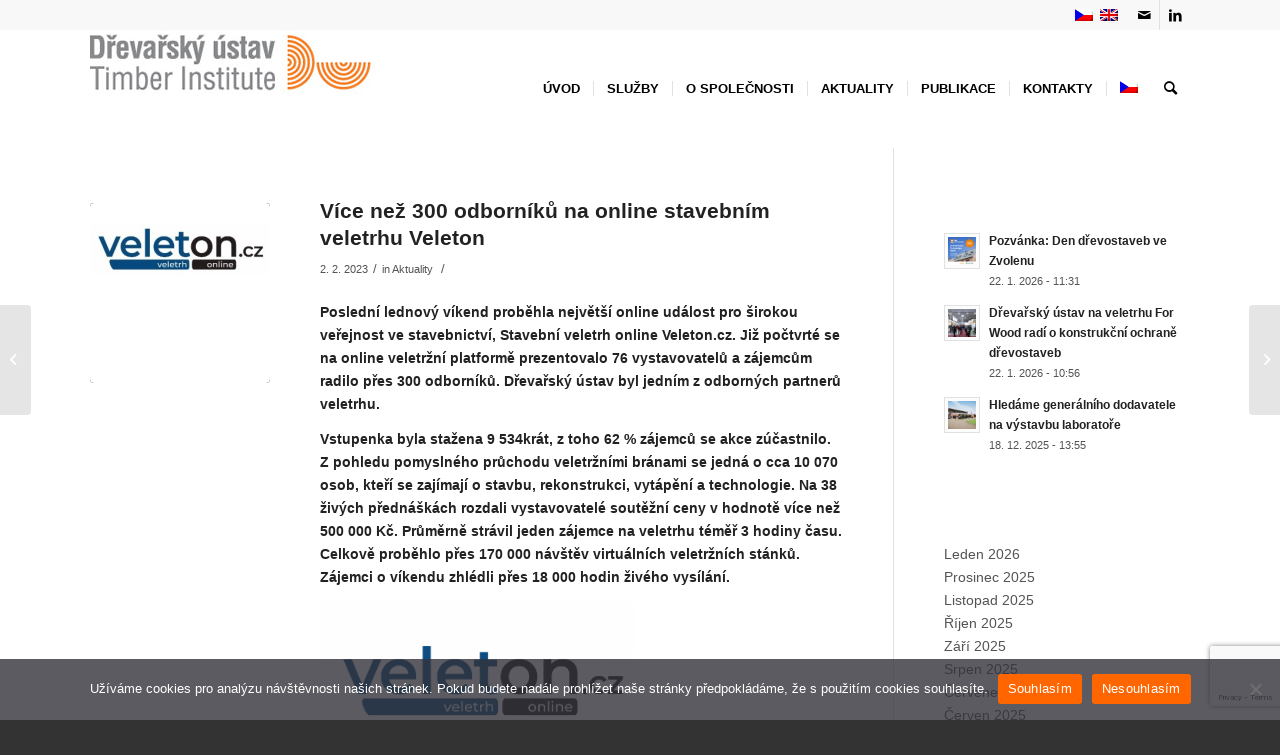

--- FILE ---
content_type: text/html; charset=UTF-8
request_url: https://www.vvud.cz/vice-nez-300-odborniku-radilo-zajemcum-na-online-stavebnim-veletrhu-veleton/
body_size: 19160
content:
<!DOCTYPE html>
<html lang="cs-CZ" class="html_stretched responsive av-preloader-disabled av-default-lightbox  html_header_top html_logo_left html_main_nav_header html_menu_right html_large html_header_sticky html_header_shrinking_disabled html_header_topbar_active html_mobile_menu_tablet html_header_searchicon html_content_align_center html_header_unstick_top html_header_stretch_disabled html_minimal_header html_av-overlay-side html_av-overlay-side-classic html_av-submenu-noclone html_entry_id_5601 av-cookies-no-cookie-consent av-no-preview html_text_menu_active ">
<head>
<meta charset="UTF-8" />


<!-- mobile setting -->
<meta name="viewport" content="width=device-width, initial-scale=1">

<!-- Scripts/CSS and wp_head hook -->
<meta name='robots' content='index, follow, max-image-preview:large, max-snippet:-1, max-video-preview:-1' />
<link rel="alternate" hreflang="cs" href="https://www.vvud.cz/vice-nez-300-odborniku-radilo-zajemcum-na-online-stavebnim-veletrhu-veleton/" />
<link rel="alternate" hreflang="x-default" href="https://www.vvud.cz/vice-nez-300-odborniku-radilo-zajemcum-na-online-stavebnim-veletrhu-veleton/" />

	<!-- This site is optimized with the Yoast SEO plugin v26.7 - https://yoast.com/wordpress/plugins/seo/ -->
	<title>Více než 300 odborníků na online stavebním veletrhu Veleton - VVÚD</title>
	<link rel="canonical" href="https://www.vvud.cz/vice-nez-300-odborniku-radilo-zajemcum-na-online-stavebnim-veletrhu-veleton/" />
	<meta property="og:locale" content="cs_CZ" />
	<meta property="og:type" content="article" />
	<meta property="og:title" content="Více než 300 odborníků na online stavebním veletrhu Veleton - VVÚD" />
	<meta property="og:description" content="Poslední lednový víkend proběhla největší online událost pro širokou veřejnost ve stavebnictví, Stavební veletrh online Veleton.cz. Již počtvrté se na online veletržní platformě prezentovalo 76 vystavovatelů a zájemcům radilo přes 300 odborníků. Dřevařský ústav byl jedním z odborných partnerů veletrhu. Vstupenka byla stažena 9&nbsp;534krát, z toho 62 % zájemců se akce zúčastnilo.&nbsp; Z pohledu pomyslného [&hellip;]" />
	<meta property="og:url" content="https://www.vvud.cz/vice-nez-300-odborniku-radilo-zajemcum-na-online-stavebnim-veletrhu-veleton/" />
	<meta property="og:site_name" content="VVÚD" />
	<meta property="article:published_time" content="2023-02-02T11:40:06+00:00" />
	<meta property="article:modified_time" content="2023-02-03T07:36:22+00:00" />
	<meta property="og:image" content="https://www.vvud.cz/wp-content/uploads/2023/02/Veleton_upraveno.jpg" />
	<meta property="og:image:width" content="306" />
	<meta property="og:image:height" content="306" />
	<meta property="og:image:type" content="image/jpeg" />
	<meta name="author" content="Ivana Duchoňová" />
	<meta name="twitter:card" content="summary_large_image" />
	<meta name="twitter:label1" content="Napsal(a)" />
	<meta name="twitter:data1" content="Ivana Duchoňová" />
	<meta name="twitter:label2" content="Odhadovaná doba čtení" />
	<meta name="twitter:data2" content="5 minut" />
	<script type="application/ld+json" class="yoast-schema-graph">{"@context":"https://schema.org","@graph":[{"@type":"Article","@id":"https://www.vvud.cz/vice-nez-300-odborniku-radilo-zajemcum-na-online-stavebnim-veletrhu-veleton/#article","isPartOf":{"@id":"https://www.vvud.cz/vice-nez-300-odborniku-radilo-zajemcum-na-online-stavebnim-veletrhu-veleton/"},"author":{"name":"Ivana Duchoňová","@id":"https://www.vvud.cz/#/schema/person/080153d782e5dda60eec4f35ccf83221"},"headline":"Více než 300 odborníků na online stavebním veletrhu Veleton","datePublished":"2023-02-02T11:40:06+00:00","dateModified":"2023-02-03T07:36:22+00:00","mainEntityOfPage":{"@id":"https://www.vvud.cz/vice-nez-300-odborniku-radilo-zajemcum-na-online-stavebnim-veletrhu-veleton/"},"wordCount":960,"commentCount":0,"image":{"@id":"https://www.vvud.cz/vice-nez-300-odborniku-radilo-zajemcum-na-online-stavebnim-veletrhu-veleton/#primaryimage"},"thumbnailUrl":"https://www.vvud.cz/wp-content/uploads/2023/02/Veleton_upraveno.jpg","articleSection":["Aktuality"],"inLanguage":"cs","potentialAction":[{"@type":"CommentAction","name":"Comment","target":["https://www.vvud.cz/vice-nez-300-odborniku-radilo-zajemcum-na-online-stavebnim-veletrhu-veleton/#respond"]}]},{"@type":"WebPage","@id":"https://www.vvud.cz/vice-nez-300-odborniku-radilo-zajemcum-na-online-stavebnim-veletrhu-veleton/","url":"https://www.vvud.cz/vice-nez-300-odborniku-radilo-zajemcum-na-online-stavebnim-veletrhu-veleton/","name":"Více než 300 odborníků na online stavebním veletrhu Veleton - VVÚD","isPartOf":{"@id":"https://www.vvud.cz/#website"},"primaryImageOfPage":{"@id":"https://www.vvud.cz/vice-nez-300-odborniku-radilo-zajemcum-na-online-stavebnim-veletrhu-veleton/#primaryimage"},"image":{"@id":"https://www.vvud.cz/vice-nez-300-odborniku-radilo-zajemcum-na-online-stavebnim-veletrhu-veleton/#primaryimage"},"thumbnailUrl":"https://www.vvud.cz/wp-content/uploads/2023/02/Veleton_upraveno.jpg","datePublished":"2023-02-02T11:40:06+00:00","dateModified":"2023-02-03T07:36:22+00:00","author":{"@id":"https://www.vvud.cz/#/schema/person/080153d782e5dda60eec4f35ccf83221"},"breadcrumb":{"@id":"https://www.vvud.cz/vice-nez-300-odborniku-radilo-zajemcum-na-online-stavebnim-veletrhu-veleton/#breadcrumb"},"inLanguage":"cs","potentialAction":[{"@type":"ReadAction","target":["https://www.vvud.cz/vice-nez-300-odborniku-radilo-zajemcum-na-online-stavebnim-veletrhu-veleton/"]}]},{"@type":"ImageObject","inLanguage":"cs","@id":"https://www.vvud.cz/vice-nez-300-odborniku-radilo-zajemcum-na-online-stavebnim-veletrhu-veleton/#primaryimage","url":"https://www.vvud.cz/wp-content/uploads/2023/02/Veleton_upraveno.jpg","contentUrl":"https://www.vvud.cz/wp-content/uploads/2023/02/Veleton_upraveno.jpg","width":306,"height":306},{"@type":"BreadcrumbList","@id":"https://www.vvud.cz/vice-nez-300-odborniku-radilo-zajemcum-na-online-stavebnim-veletrhu-veleton/#breadcrumb","itemListElement":[{"@type":"ListItem","position":1,"name":"Domů","item":"https://www.vvud.cz/uvodni-stranka/"},{"@type":"ListItem","position":2,"name":"Více než 300 odborníků na online stavebním veletrhu Veleton"}]},{"@type":"WebSite","@id":"https://www.vvud.cz/#website","url":"https://www.vvud.cz/","name":"VVÚD","description":"Výzkumný a vývojový ústav dřevařský, Praha, s. p.","potentialAction":[{"@type":"SearchAction","target":{"@type":"EntryPoint","urlTemplate":"https://www.vvud.cz/?s={search_term_string}"},"query-input":{"@type":"PropertyValueSpecification","valueRequired":true,"valueName":"search_term_string"}}],"inLanguage":"cs"},{"@type":"Person","@id":"https://www.vvud.cz/#/schema/person/080153d782e5dda60eec4f35ccf83221","name":"Ivana Duchoňová","image":{"@type":"ImageObject","inLanguage":"cs","@id":"https://www.vvud.cz/#/schema/person/image/","url":"https://secure.gravatar.com/avatar/8a5cfefaee7b655dc075830973843eeced523c9a676096a2ee901d42a2059554?s=96&d=mm&r=g","contentUrl":"https://secure.gravatar.com/avatar/8a5cfefaee7b655dc075830973843eeced523c9a676096a2ee901d42a2059554?s=96&d=mm&r=g","caption":"Ivana Duchoňová"},"url":"https://www.vvud.cz/author/duchonovavvud-cz/"}]}</script>
	<!-- / Yoast SEO plugin. -->


<link rel="alternate" type="application/rss+xml" title="VVÚD &raquo; RSS zdroj" href="https://www.vvud.cz/feed/" />
<link rel="alternate" type="application/rss+xml" title="VVÚD &raquo; RSS komentářů" href="https://www.vvud.cz/comments/feed/" />
<link rel="alternate" type="application/rss+xml" title="VVÚD &raquo; RSS komentářů pro Více než 300 odborníků na online stavebním veletrhu Veleton" href="https://www.vvud.cz/vice-nez-300-odborniku-radilo-zajemcum-na-online-stavebnim-veletrhu-veleton/feed/" />
<link rel="alternate" title="oEmbed (JSON)" type="application/json+oembed" href="https://www.vvud.cz/wp-json/oembed/1.0/embed?url=https%3A%2F%2Fwww.vvud.cz%2Fvice-nez-300-odborniku-radilo-zajemcum-na-online-stavebnim-veletrhu-veleton%2F" />
<link rel="alternate" title="oEmbed (XML)" type="text/xml+oembed" href="https://www.vvud.cz/wp-json/oembed/1.0/embed?url=https%3A%2F%2Fwww.vvud.cz%2Fvice-nez-300-odborniku-radilo-zajemcum-na-online-stavebnim-veletrhu-veleton%2F&#038;format=xml" />
<style id='wp-img-auto-sizes-contain-inline-css' type='text/css'>
img:is([sizes=auto i],[sizes^="auto," i]){contain-intrinsic-size:3000px 1500px}
/*# sourceURL=wp-img-auto-sizes-contain-inline-css */
</style>

<link rel='stylesheet' id='wp-block-library-css' href='https://www.vvud.cz/wp-includes/css/dist/block-library/style.min.css?ver=fbeb2d482dd6c643b0fd8a3b12dbff23' type='text/css' media='all' />
<style id='wp-block-image-inline-css' type='text/css'>
.wp-block-image>a,.wp-block-image>figure>a{display:inline-block}.wp-block-image img{box-sizing:border-box;height:auto;max-width:100%;vertical-align:bottom}@media not (prefers-reduced-motion){.wp-block-image img.hide{visibility:hidden}.wp-block-image img.show{animation:show-content-image .4s}}.wp-block-image[style*=border-radius] img,.wp-block-image[style*=border-radius]>a{border-radius:inherit}.wp-block-image.has-custom-border img{box-sizing:border-box}.wp-block-image.aligncenter{text-align:center}.wp-block-image.alignfull>a,.wp-block-image.alignwide>a{width:100%}.wp-block-image.alignfull img,.wp-block-image.alignwide img{height:auto;width:100%}.wp-block-image .aligncenter,.wp-block-image .alignleft,.wp-block-image .alignright,.wp-block-image.aligncenter,.wp-block-image.alignleft,.wp-block-image.alignright{display:table}.wp-block-image .aligncenter>figcaption,.wp-block-image .alignleft>figcaption,.wp-block-image .alignright>figcaption,.wp-block-image.aligncenter>figcaption,.wp-block-image.alignleft>figcaption,.wp-block-image.alignright>figcaption{caption-side:bottom;display:table-caption}.wp-block-image .alignleft{float:left;margin:.5em 1em .5em 0}.wp-block-image .alignright{float:right;margin:.5em 0 .5em 1em}.wp-block-image .aligncenter{margin-left:auto;margin-right:auto}.wp-block-image :where(figcaption){margin-bottom:1em;margin-top:.5em}.wp-block-image.is-style-circle-mask img{border-radius:9999px}@supports ((-webkit-mask-image:none) or (mask-image:none)) or (-webkit-mask-image:none){.wp-block-image.is-style-circle-mask img{border-radius:0;-webkit-mask-image:url('data:image/svg+xml;utf8,<svg viewBox="0 0 100 100" xmlns="http://www.w3.org/2000/svg"><circle cx="50" cy="50" r="50"/></svg>');mask-image:url('data:image/svg+xml;utf8,<svg viewBox="0 0 100 100" xmlns="http://www.w3.org/2000/svg"><circle cx="50" cy="50" r="50"/></svg>');mask-mode:alpha;-webkit-mask-position:center;mask-position:center;-webkit-mask-repeat:no-repeat;mask-repeat:no-repeat;-webkit-mask-size:contain;mask-size:contain}}:root :where(.wp-block-image.is-style-rounded img,.wp-block-image .is-style-rounded img){border-radius:9999px}.wp-block-image figure{margin:0}.wp-lightbox-container{display:flex;flex-direction:column;position:relative}.wp-lightbox-container img{cursor:zoom-in}.wp-lightbox-container img:hover+button{opacity:1}.wp-lightbox-container button{align-items:center;backdrop-filter:blur(16px) saturate(180%);background-color:#5a5a5a40;border:none;border-radius:4px;cursor:zoom-in;display:flex;height:20px;justify-content:center;opacity:0;padding:0;position:absolute;right:16px;text-align:center;top:16px;width:20px;z-index:100}@media not (prefers-reduced-motion){.wp-lightbox-container button{transition:opacity .2s ease}}.wp-lightbox-container button:focus-visible{outline:3px auto #5a5a5a40;outline:3px auto -webkit-focus-ring-color;outline-offset:3px}.wp-lightbox-container button:hover{cursor:pointer;opacity:1}.wp-lightbox-container button:focus{opacity:1}.wp-lightbox-container button:focus,.wp-lightbox-container button:hover,.wp-lightbox-container button:not(:hover):not(:active):not(.has-background){background-color:#5a5a5a40;border:none}.wp-lightbox-overlay{box-sizing:border-box;cursor:zoom-out;height:100vh;left:0;overflow:hidden;position:fixed;top:0;visibility:hidden;width:100%;z-index:100000}.wp-lightbox-overlay .close-button{align-items:center;cursor:pointer;display:flex;justify-content:center;min-height:40px;min-width:40px;padding:0;position:absolute;right:calc(env(safe-area-inset-right) + 16px);top:calc(env(safe-area-inset-top) + 16px);z-index:5000000}.wp-lightbox-overlay .close-button:focus,.wp-lightbox-overlay .close-button:hover,.wp-lightbox-overlay .close-button:not(:hover):not(:active):not(.has-background){background:none;border:none}.wp-lightbox-overlay .lightbox-image-container{height:var(--wp--lightbox-container-height);left:50%;overflow:hidden;position:absolute;top:50%;transform:translate(-50%,-50%);transform-origin:top left;width:var(--wp--lightbox-container-width);z-index:9999999999}.wp-lightbox-overlay .wp-block-image{align-items:center;box-sizing:border-box;display:flex;height:100%;justify-content:center;margin:0;position:relative;transform-origin:0 0;width:100%;z-index:3000000}.wp-lightbox-overlay .wp-block-image img{height:var(--wp--lightbox-image-height);min-height:var(--wp--lightbox-image-height);min-width:var(--wp--lightbox-image-width);width:var(--wp--lightbox-image-width)}.wp-lightbox-overlay .wp-block-image figcaption{display:none}.wp-lightbox-overlay button{background:none;border:none}.wp-lightbox-overlay .scrim{background-color:#fff;height:100%;opacity:.9;position:absolute;width:100%;z-index:2000000}.wp-lightbox-overlay.active{visibility:visible}@media not (prefers-reduced-motion){.wp-lightbox-overlay.active{animation:turn-on-visibility .25s both}.wp-lightbox-overlay.active img{animation:turn-on-visibility .35s both}.wp-lightbox-overlay.show-closing-animation:not(.active){animation:turn-off-visibility .35s both}.wp-lightbox-overlay.show-closing-animation:not(.active) img{animation:turn-off-visibility .25s both}.wp-lightbox-overlay.zoom.active{animation:none;opacity:1;visibility:visible}.wp-lightbox-overlay.zoom.active .lightbox-image-container{animation:lightbox-zoom-in .4s}.wp-lightbox-overlay.zoom.active .lightbox-image-container img{animation:none}.wp-lightbox-overlay.zoom.active .scrim{animation:turn-on-visibility .4s forwards}.wp-lightbox-overlay.zoom.show-closing-animation:not(.active){animation:none}.wp-lightbox-overlay.zoom.show-closing-animation:not(.active) .lightbox-image-container{animation:lightbox-zoom-out .4s}.wp-lightbox-overlay.zoom.show-closing-animation:not(.active) .lightbox-image-container img{animation:none}.wp-lightbox-overlay.zoom.show-closing-animation:not(.active) .scrim{animation:turn-off-visibility .4s forwards}}@keyframes show-content-image{0%{visibility:hidden}99%{visibility:hidden}to{visibility:visible}}@keyframes turn-on-visibility{0%{opacity:0}to{opacity:1}}@keyframes turn-off-visibility{0%{opacity:1;visibility:visible}99%{opacity:0;visibility:visible}to{opacity:0;visibility:hidden}}@keyframes lightbox-zoom-in{0%{transform:translate(calc((-100vw + var(--wp--lightbox-scrollbar-width))/2 + var(--wp--lightbox-initial-left-position)),calc(-50vh + var(--wp--lightbox-initial-top-position))) scale(var(--wp--lightbox-scale))}to{transform:translate(-50%,-50%) scale(1)}}@keyframes lightbox-zoom-out{0%{transform:translate(-50%,-50%) scale(1);visibility:visible}99%{visibility:visible}to{transform:translate(calc((-100vw + var(--wp--lightbox-scrollbar-width))/2 + var(--wp--lightbox-initial-left-position)),calc(-50vh + var(--wp--lightbox-initial-top-position))) scale(var(--wp--lightbox-scale));visibility:hidden}}
/*# sourceURL=https://www.vvud.cz/wp-includes/blocks/image/style.min.css */
</style>
<style id='global-styles-inline-css' type='text/css'>
:root{--wp--preset--aspect-ratio--square: 1;--wp--preset--aspect-ratio--4-3: 4/3;--wp--preset--aspect-ratio--3-4: 3/4;--wp--preset--aspect-ratio--3-2: 3/2;--wp--preset--aspect-ratio--2-3: 2/3;--wp--preset--aspect-ratio--16-9: 16/9;--wp--preset--aspect-ratio--9-16: 9/16;--wp--preset--color--black: #000000;--wp--preset--color--cyan-bluish-gray: #abb8c3;--wp--preset--color--white: #ffffff;--wp--preset--color--pale-pink: #f78da7;--wp--preset--color--vivid-red: #cf2e2e;--wp--preset--color--luminous-vivid-orange: #ff6900;--wp--preset--color--luminous-vivid-amber: #fcb900;--wp--preset--color--light-green-cyan: #7bdcb5;--wp--preset--color--vivid-green-cyan: #00d084;--wp--preset--color--pale-cyan-blue: #8ed1fc;--wp--preset--color--vivid-cyan-blue: #0693e3;--wp--preset--color--vivid-purple: #9b51e0;--wp--preset--gradient--vivid-cyan-blue-to-vivid-purple: linear-gradient(135deg,rgb(6,147,227) 0%,rgb(155,81,224) 100%);--wp--preset--gradient--light-green-cyan-to-vivid-green-cyan: linear-gradient(135deg,rgb(122,220,180) 0%,rgb(0,208,130) 100%);--wp--preset--gradient--luminous-vivid-amber-to-luminous-vivid-orange: linear-gradient(135deg,rgb(252,185,0) 0%,rgb(255,105,0) 100%);--wp--preset--gradient--luminous-vivid-orange-to-vivid-red: linear-gradient(135deg,rgb(255,105,0) 0%,rgb(207,46,46) 100%);--wp--preset--gradient--very-light-gray-to-cyan-bluish-gray: linear-gradient(135deg,rgb(238,238,238) 0%,rgb(169,184,195) 100%);--wp--preset--gradient--cool-to-warm-spectrum: linear-gradient(135deg,rgb(74,234,220) 0%,rgb(151,120,209) 20%,rgb(207,42,186) 40%,rgb(238,44,130) 60%,rgb(251,105,98) 80%,rgb(254,248,76) 100%);--wp--preset--gradient--blush-light-purple: linear-gradient(135deg,rgb(255,206,236) 0%,rgb(152,150,240) 100%);--wp--preset--gradient--blush-bordeaux: linear-gradient(135deg,rgb(254,205,165) 0%,rgb(254,45,45) 50%,rgb(107,0,62) 100%);--wp--preset--gradient--luminous-dusk: linear-gradient(135deg,rgb(255,203,112) 0%,rgb(199,81,192) 50%,rgb(65,88,208) 100%);--wp--preset--gradient--pale-ocean: linear-gradient(135deg,rgb(255,245,203) 0%,rgb(182,227,212) 50%,rgb(51,167,181) 100%);--wp--preset--gradient--electric-grass: linear-gradient(135deg,rgb(202,248,128) 0%,rgb(113,206,126) 100%);--wp--preset--gradient--midnight: linear-gradient(135deg,rgb(2,3,129) 0%,rgb(40,116,252) 100%);--wp--preset--font-size--small: 13px;--wp--preset--font-size--medium: 20px;--wp--preset--font-size--large: 36px;--wp--preset--font-size--x-large: 42px;--wp--preset--spacing--20: 0.44rem;--wp--preset--spacing--30: 0.67rem;--wp--preset--spacing--40: 1rem;--wp--preset--spacing--50: 1.5rem;--wp--preset--spacing--60: 2.25rem;--wp--preset--spacing--70: 3.38rem;--wp--preset--spacing--80: 5.06rem;--wp--preset--shadow--natural: 6px 6px 9px rgba(0, 0, 0, 0.2);--wp--preset--shadow--deep: 12px 12px 50px rgba(0, 0, 0, 0.4);--wp--preset--shadow--sharp: 6px 6px 0px rgba(0, 0, 0, 0.2);--wp--preset--shadow--outlined: 6px 6px 0px -3px rgb(255, 255, 255), 6px 6px rgb(0, 0, 0);--wp--preset--shadow--crisp: 6px 6px 0px rgb(0, 0, 0);}:where(.is-layout-flex){gap: 0.5em;}:where(.is-layout-grid){gap: 0.5em;}body .is-layout-flex{display: flex;}.is-layout-flex{flex-wrap: wrap;align-items: center;}.is-layout-flex > :is(*, div){margin: 0;}body .is-layout-grid{display: grid;}.is-layout-grid > :is(*, div){margin: 0;}:where(.wp-block-columns.is-layout-flex){gap: 2em;}:where(.wp-block-columns.is-layout-grid){gap: 2em;}:where(.wp-block-post-template.is-layout-flex){gap: 1.25em;}:where(.wp-block-post-template.is-layout-grid){gap: 1.25em;}.has-black-color{color: var(--wp--preset--color--black) !important;}.has-cyan-bluish-gray-color{color: var(--wp--preset--color--cyan-bluish-gray) !important;}.has-white-color{color: var(--wp--preset--color--white) !important;}.has-pale-pink-color{color: var(--wp--preset--color--pale-pink) !important;}.has-vivid-red-color{color: var(--wp--preset--color--vivid-red) !important;}.has-luminous-vivid-orange-color{color: var(--wp--preset--color--luminous-vivid-orange) !important;}.has-luminous-vivid-amber-color{color: var(--wp--preset--color--luminous-vivid-amber) !important;}.has-light-green-cyan-color{color: var(--wp--preset--color--light-green-cyan) !important;}.has-vivid-green-cyan-color{color: var(--wp--preset--color--vivid-green-cyan) !important;}.has-pale-cyan-blue-color{color: var(--wp--preset--color--pale-cyan-blue) !important;}.has-vivid-cyan-blue-color{color: var(--wp--preset--color--vivid-cyan-blue) !important;}.has-vivid-purple-color{color: var(--wp--preset--color--vivid-purple) !important;}.has-black-background-color{background-color: var(--wp--preset--color--black) !important;}.has-cyan-bluish-gray-background-color{background-color: var(--wp--preset--color--cyan-bluish-gray) !important;}.has-white-background-color{background-color: var(--wp--preset--color--white) !important;}.has-pale-pink-background-color{background-color: var(--wp--preset--color--pale-pink) !important;}.has-vivid-red-background-color{background-color: var(--wp--preset--color--vivid-red) !important;}.has-luminous-vivid-orange-background-color{background-color: var(--wp--preset--color--luminous-vivid-orange) !important;}.has-luminous-vivid-amber-background-color{background-color: var(--wp--preset--color--luminous-vivid-amber) !important;}.has-light-green-cyan-background-color{background-color: var(--wp--preset--color--light-green-cyan) !important;}.has-vivid-green-cyan-background-color{background-color: var(--wp--preset--color--vivid-green-cyan) !important;}.has-pale-cyan-blue-background-color{background-color: var(--wp--preset--color--pale-cyan-blue) !important;}.has-vivid-cyan-blue-background-color{background-color: var(--wp--preset--color--vivid-cyan-blue) !important;}.has-vivid-purple-background-color{background-color: var(--wp--preset--color--vivid-purple) !important;}.has-black-border-color{border-color: var(--wp--preset--color--black) !important;}.has-cyan-bluish-gray-border-color{border-color: var(--wp--preset--color--cyan-bluish-gray) !important;}.has-white-border-color{border-color: var(--wp--preset--color--white) !important;}.has-pale-pink-border-color{border-color: var(--wp--preset--color--pale-pink) !important;}.has-vivid-red-border-color{border-color: var(--wp--preset--color--vivid-red) !important;}.has-luminous-vivid-orange-border-color{border-color: var(--wp--preset--color--luminous-vivid-orange) !important;}.has-luminous-vivid-amber-border-color{border-color: var(--wp--preset--color--luminous-vivid-amber) !important;}.has-light-green-cyan-border-color{border-color: var(--wp--preset--color--light-green-cyan) !important;}.has-vivid-green-cyan-border-color{border-color: var(--wp--preset--color--vivid-green-cyan) !important;}.has-pale-cyan-blue-border-color{border-color: var(--wp--preset--color--pale-cyan-blue) !important;}.has-vivid-cyan-blue-border-color{border-color: var(--wp--preset--color--vivid-cyan-blue) !important;}.has-vivid-purple-border-color{border-color: var(--wp--preset--color--vivid-purple) !important;}.has-vivid-cyan-blue-to-vivid-purple-gradient-background{background: var(--wp--preset--gradient--vivid-cyan-blue-to-vivid-purple) !important;}.has-light-green-cyan-to-vivid-green-cyan-gradient-background{background: var(--wp--preset--gradient--light-green-cyan-to-vivid-green-cyan) !important;}.has-luminous-vivid-amber-to-luminous-vivid-orange-gradient-background{background: var(--wp--preset--gradient--luminous-vivid-amber-to-luminous-vivid-orange) !important;}.has-luminous-vivid-orange-to-vivid-red-gradient-background{background: var(--wp--preset--gradient--luminous-vivid-orange-to-vivid-red) !important;}.has-very-light-gray-to-cyan-bluish-gray-gradient-background{background: var(--wp--preset--gradient--very-light-gray-to-cyan-bluish-gray) !important;}.has-cool-to-warm-spectrum-gradient-background{background: var(--wp--preset--gradient--cool-to-warm-spectrum) !important;}.has-blush-light-purple-gradient-background{background: var(--wp--preset--gradient--blush-light-purple) !important;}.has-blush-bordeaux-gradient-background{background: var(--wp--preset--gradient--blush-bordeaux) !important;}.has-luminous-dusk-gradient-background{background: var(--wp--preset--gradient--luminous-dusk) !important;}.has-pale-ocean-gradient-background{background: var(--wp--preset--gradient--pale-ocean) !important;}.has-electric-grass-gradient-background{background: var(--wp--preset--gradient--electric-grass) !important;}.has-midnight-gradient-background{background: var(--wp--preset--gradient--midnight) !important;}.has-small-font-size{font-size: var(--wp--preset--font-size--small) !important;}.has-medium-font-size{font-size: var(--wp--preset--font-size--medium) !important;}.has-large-font-size{font-size: var(--wp--preset--font-size--large) !important;}.has-x-large-font-size{font-size: var(--wp--preset--font-size--x-large) !important;}
/*# sourceURL=global-styles-inline-css */
</style>

<style id='classic-theme-styles-inline-css' type='text/css'>
/*! This file is auto-generated */
.wp-block-button__link{color:#fff;background-color:#32373c;border-radius:9999px;box-shadow:none;text-decoration:none;padding:calc(.667em + 2px) calc(1.333em + 2px);font-size:1.125em}.wp-block-file__button{background:#32373c;color:#fff;text-decoration:none}
/*# sourceURL=/wp-includes/css/classic-themes.min.css */
</style>
<link rel='stylesheet' id='contact-form-7-css' href='https://www.vvud.cz/wp-content/plugins/contact-form-7/includes/css/styles.css?ver=6.1.4' type='text/css' media='all' />
<link rel='stylesheet' id='cookie-notice-front-css' href='https://www.vvud.cz/wp-content/plugins/cookie-notice/css/front.min.css?ver=2.5.11' type='text/css' media='all' />
<link rel='stylesheet' id='wpml-menu-item-0-css' href='https://www.vvud.cz/wp-content/plugins/sitepress-multilingual-cms/templates/language-switchers/menu-item/style.min.css?ver=1' type='text/css' media='all' />
<style id='wpml-menu-item-0-inline-css' type='text/css'>
#lang_sel img, #lang_sel_list img, #lang_sel_footer img { display: inline; }
/*# sourceURL=wpml-menu-item-0-inline-css */
</style>
<link rel='stylesheet' id='tablepress-default-css' href='https://www.vvud.cz/wp-content/plugins/tablepress/css/build/default.css?ver=3.2.6' type='text/css' media='all' />
<link rel='stylesheet' id='avia-merged-styles-css' href='https://www.vvud.cz/wp-content/uploads/dynamic_avia/avia-merged-styles-16a3e4368c0dab0238cbdbf91601efe7---67dd2f348bb3a.css' type='text/css' media='all' />
<link rel='stylesheet' id='wp-block-paragraph-css' href='https://www.vvud.cz/wp-includes/blocks/paragraph/style.min.css?ver=fbeb2d482dd6c643b0fd8a3b12dbff23' type='text/css' media='all' />
<link rel='stylesheet' id='wp-block-list-css' href='https://www.vvud.cz/wp-includes/blocks/list/style.min.css?ver=fbeb2d482dd6c643b0fd8a3b12dbff23' type='text/css' media='all' />
<script type="text/javascript" src="https://www.vvud.cz/wp-includes/js/jquery/jquery.min.js?ver=3.7.1" id="jquery-core-js"></script>
<script type="text/javascript" src="https://www.vvud.cz/wp-content/uploads/dynamic_avia/avia-head-scripts-4e21daf5a1ec6be1784c8e56d958ff61---67dd2f34a4435.js" id="avia-head-scripts-js"></script>
<link rel="https://api.w.org/" href="https://www.vvud.cz/wp-json/" /><link rel="alternate" title="JSON" type="application/json" href="https://www.vvud.cz/wp-json/wp/v2/posts/5601" /><link rel="EditURI" type="application/rsd+xml" title="RSD" href="https://www.vvud.cz/xmlrpc.php?rsd" />
<meta name="generator" content="WPML ver:4.8.6 stt:9,1;" />
<link rel="profile" href="https://gmpg.org/xfn/11" />
<link rel="alternate" type="application/rss+xml" title="VVÚD RSS2 Feed" href="https://www.vvud.cz/feed/" />
<link rel="pingback" href="https://www.vvud.cz/xmlrpc.php" />
<!--[if lt IE 9]><script src="https://www.vvud.cz/wp-content/themes/enfold/js/html5shiv.js"></script><![endif]-->
<link rel="icon" href="https://www.vvud.cz/wp-content/uploads/2019/04/ico.png" type="image/png">

<!-- To speed up the rendering and to display the site as fast as possible to the user we include some styles and scripts for above the fold content inline -->
<script type="text/javascript">'use strict';var avia_is_mobile=!1;if(/Android|webOS|iPhone|iPad|iPod|BlackBerry|IEMobile|Opera Mini/i.test(navigator.userAgent)&&'ontouchstart' in document.documentElement){avia_is_mobile=!0;document.documentElement.className+=' avia_mobile '}
else{document.documentElement.className+=' avia_desktop '};document.documentElement.className+=' js_active ';(function(){var e=['-webkit-','-moz-','-ms-',''],n='';for(var t in e){if(e[t]+'transform' in document.documentElement.style){document.documentElement.className+=' avia_transform ';n=e[t]+'transform'};if(e[t]+'perspective' in document.documentElement.style)document.documentElement.className+=' avia_transform3d '};if(typeof document.getElementsByClassName=='function'&&typeof document.documentElement.getBoundingClientRect=='function'&&avia_is_mobile==!1){if(n&&window.innerHeight>0){setTimeout(function(){var e=0,o={},a=0,t=document.getElementsByClassName('av-parallax'),i=window.pageYOffset||document.documentElement.scrollTop;for(e=0;e<t.length;e++){t[e].style.top='0px';o=t[e].getBoundingClientRect();a=Math.ceil((window.innerHeight+i-o.top)*0.3);t[e].style[n]='translate(0px, '+a+'px)';t[e].style.top='auto';t[e].className+=' enabled-parallax '}},50)}}})();</script><link rel="icon" href="https://www.vvud.cz/wp-content/uploads/2025/01/cropped-obrazek_2025-01-27_150009386-32x32.png" sizes="32x32" />
<link rel="icon" href="https://www.vvud.cz/wp-content/uploads/2025/01/cropped-obrazek_2025-01-27_150009386-192x192.png" sizes="192x192" />
<link rel="apple-touch-icon" href="https://www.vvud.cz/wp-content/uploads/2025/01/cropped-obrazek_2025-01-27_150009386-180x180.png" />
<meta name="msapplication-TileImage" content="https://www.vvud.cz/wp-content/uploads/2025/01/cropped-obrazek_2025-01-27_150009386-270x270.png" />
		<style type="text/css" id="wp-custom-css">
			table.tablepress tr th {
	background-color: #FF9047;
	font-weight: 600;
}

table.tablepress tr:nth-child(2n) td {
	background-color: #FFEFE8;
}

table.tablepress tr td[colspan] {
	background-color: #FFD9C9;
}

table.tablepress tr td {
	border: 0;
}

table.tablepress tr:hover td {
	background-color: #FFC4AD !important;
}		</style>
		<style type='text/css'>
@font-face {font-family: 'entypo-fontello'; font-weight: normal; font-style: normal; font-display: auto;
src: url('https://www.vvud.cz/wp-content/themes/enfold/config-templatebuilder/avia-template-builder/assets/fonts/entypo-fontello.woff2') format('woff2'),
url('https://www.vvud.cz/wp-content/themes/enfold/config-templatebuilder/avia-template-builder/assets/fonts/entypo-fontello.woff') format('woff'),
url('https://www.vvud.cz/wp-content/themes/enfold/config-templatebuilder/avia-template-builder/assets/fonts/entypo-fontello.ttf') format('truetype'), 
url('https://www.vvud.cz/wp-content/themes/enfold/config-templatebuilder/avia-template-builder/assets/fonts/entypo-fontello.svg#entypo-fontello') format('svg'),
url('https://www.vvud.cz/wp-content/themes/enfold/config-templatebuilder/avia-template-builder/assets/fonts/entypo-fontello.eot'),
url('https://www.vvud.cz/wp-content/themes/enfold/config-templatebuilder/avia-template-builder/assets/fonts/entypo-fontello.eot?#iefix') format('embedded-opentype');
} #top .avia-font-entypo-fontello, body .avia-font-entypo-fontello, html body [data-av_iconfont='entypo-fontello']:before{ font-family: 'entypo-fontello'; }
</style>

<!--
Debugging Info for Theme support: 

Theme: Enfold
Version: 4.8.3
Installed: enfold
AviaFramework Version: 5.0
AviaBuilder Version: 4.8
aviaElementManager Version: 1.0.1
ML:256-PU:126-PLA:16
WP:6.9
Compress: CSS:all theme files - JS:all theme files
Updates: disabled
PLAu:15
-->
</head>




<body data-rsssl=1 id="top" class="wp-singular post-template-default single single-post postid-5601 single-format-standard wp-theme-enfold  rtl_columns stretched arial-websave arial cookies-not-set avia-responsive-images-support" itemscope="itemscope" itemtype="https://schema.org/WebPage" >

	
	<div id='wrap_all'>

	
<header id='header' class='all_colors header_color light_bg_color  av_header_top av_logo_left av_main_nav_header av_menu_right av_large av_header_sticky av_header_shrinking_disabled av_header_stretch_disabled av_mobile_menu_tablet av_header_searchicon av_header_unstick_top av_seperator_small_border av_minimal_header av_bottom_nav_disabled  av_alternate_logo_active'  role="banner" itemscope="itemscope" itemtype="https://schema.org/WPHeader" >

		<div id='header_meta' class='container_wrap container_wrap_meta  av_icon_active_right av_extra_header_active av_secondary_right av_entry_id_5601'>
		
			      <div class='container'>
			      <ul class='noLightbox social_bookmarks icon_count_2'><li class='social_bookmarks_mail av-social-link-mail social_icon_1'><a  aria-label="Link to Mail" href='mailto:info@vvud.cz' aria-hidden='false' data-av_icon='' data-av_iconfont='entypo-fontello' title='Mail'><span class='avia_hidden_link_text'>Mail</span></a></li><li class='social_bookmarks_linkedin av-social-link-linkedin social_icon_2'><a target="_blank" aria-label="Link to LinkedIn" href='https://www.linkedin.com/company/drevarskyustav' aria-hidden='false' data-av_icon='' data-av_iconfont='entypo-fontello' title='LinkedIn' rel="noopener"><span class='avia_hidden_link_text'>LinkedIn</span></a></li></ul><nav class='sub_menu'  role="navigation" itemscope="itemscope" itemtype="https://schema.org/SiteNavigationElement" ><ul class='avia_wpml_language_switch avia_wpml_language_switch_extra'><li class='language_cs avia_current_lang'><a href='https://www.vvud.cz/vice-nez-300-odborniku-radilo-zajemcum-na-online-stavebnim-veletrhu-veleton/'>	<span class='language_flag'><img title='Čeština' src='https://www.vvud.cz/wp-content/plugins/sitepress-multilingual-cms/res/flags/cs.png' alt='Čeština' /></span>	<span class='language_native'>Čeština</span>	<span class='language_translated'>Čeština</span>	<span class='language_code'>cs</span></a></li><li class='language_en '><a href='https://www.vvud.cz/en/'>	<span class='language_flag'><img title='English' src='https://www.vvud.cz/wp-content/plugins/sitepress-multilingual-cms/res/flags/en.png' alt='English' /></span>	<span class='language_native'>English</span>	<span class='language_translated'>Angličtina</span>	<span class='language_code'>en</span></a></li></ul></nav>			      </div>
		</div>

		<div  id='header_main' class='container_wrap container_wrap_logo'>
	
        <div class='container av-logo-container'><div class='inner-container'><span class='logo'><a href='https://www.vvud.cz/'><img src="https://www.vvud.cz/wp-content/uploads/2019/03/logo_-1.jpg" height="100" width="300" alt='VVÚD' title='' /></a></span><nav class='main_menu' data-selectname='Select a page'  role="navigation" itemscope="itemscope" itemtype="https://schema.org/SiteNavigationElement" ><div class="avia-menu av-main-nav-wrap"><ul id="avia-menu" class="menu av-main-nav"><li id="menu-item-3591" class="menu-item menu-item-type-post_type menu-item-object-page menu-item-home menu-item-top-level menu-item-top-level-1"><a href="https://www.vvud.cz/" itemprop="url"><span class="avia-bullet"></span><span class="avia-menu-text">ÚVOD</span><span class="avia-menu-fx"><span class="avia-arrow-wrap"><span class="avia-arrow"></span></span></span></a></li>
<li id="menu-item-3273" class="menu-item menu-item-type-post_type menu-item-object-page menu-item-has-children menu-item-top-level menu-item-top-level-2"><a href="https://www.vvud.cz/sluzby/" itemprop="url"><span class="avia-bullet"></span><span class="avia-menu-text">SLUŽBY</span><span class="avia-menu-fx"><span class="avia-arrow-wrap"><span class="avia-arrow"></span></span></span></a>


<ul class="sub-menu">
	<li id="menu-item-3282" class="menu-item menu-item-type-post_type menu-item-object-page"><a href="https://www.vvud.cz/sluzby/stavitele-domu/" itemprop="url"><span class="avia-bullet"></span><span class="avia-menu-text">STAVITELÉ DOMŮ</span></a></li>
	<li id="menu-item-3281" class="menu-item menu-item-type-post_type menu-item-object-page"><a href="https://www.vvud.cz/sluzby/majitele-domu/" itemprop="url"><span class="avia-bullet"></span><span class="avia-menu-text">MAJITELÉ DOMŮ</span></a></li>
	<li id="menu-item-3287" class="menu-item menu-item-type-post_type menu-item-object-page"><a href="https://www.vvud.cz/sluzby/vyrobci-oken/" itemprop="url"><span class="avia-bullet"></span><span class="avia-menu-text">VÝROBCI OKEN</span></a></li>
	<li id="menu-item-3291" class="menu-item menu-item-type-post_type menu-item-object-page"><a href="https://www.vvud.cz/sluzby/historicke-budovy/" itemprop="url"><span class="avia-bullet"></span><span class="avia-menu-text">HISTORICKÉ BUDOVY</span></a></li>
	<li id="menu-item-3288" class="menu-item menu-item-type-post_type menu-item-object-page"><a href="https://www.vvud.cz/sluzby/zpracovatele-dreva-a-vyrobci/" itemprop="url"><span class="avia-bullet"></span><span class="avia-menu-text">ZPRACOVATELÉ DŘEVA A VÝROBCI</span></a></li>
	<li id="menu-item-3289" class="menu-item menu-item-type-post_type menu-item-object-page"><a href="https://www.vvud.cz/sluzby/certifikace-vyrobku-a-posuzovani-shody/" itemprop="url"><span class="avia-bullet"></span><span class="avia-menu-text">CERTIFIKACE VÝROBKŮ A POSUZOVÁNÍ SHODY</span></a></li>
	<li id="menu-item-4879" class="menu-item menu-item-type-post_type menu-item-object-page"><a href="https://www.vvud.cz/sluzby/subjekt-pro-technicke-posuzovani-tab/" itemprop="url"><span class="avia-bullet"></span><span class="avia-menu-text">SUBJEKT PRO TECHNICKÉ POSUZOVÁNÍ</span></a></li>
	<li id="menu-item-5531" class="menu-item menu-item-type-post_type menu-item-object-page"><a href="https://www.vvud.cz/sluzby/kontrola-rozhleden-mostu-a-lavek/" itemprop="url"><span class="avia-bullet"></span><span class="avia-menu-text">KONTROLA ROZHLEDEN, MOSTŮ A LÁVEK</span></a></li>
	<li id="menu-item-5691" class="menu-item menu-item-type-post_type menu-item-object-page"><a href="https://www.vvud.cz/sluzby/individualni-konzultace/" itemprop="url"><span class="avia-bullet"></span><span class="avia-menu-text">INDIVIDUÁLNÍ KONZULTACE</span></a></li>
</ul>
</li>
<li id="menu-item-3274" class="menu-item menu-item-type-post_type menu-item-object-page menu-item-has-children menu-item-top-level menu-item-top-level-3"><a href="https://www.vvud.cz/o-spolecnosti/" itemprop="url"><span class="avia-bullet"></span><span class="avia-menu-text">O SPOLEČNOSTI</span><span class="avia-menu-fx"><span class="avia-arrow-wrap"><span class="avia-arrow"></span></span></span></a>


<ul class="sub-menu">
	<li id="menu-item-3295" class="menu-item menu-item-type-post_type menu-item-object-page"><a href="https://www.vvud.cz/o-spolecnosti/historie-spolecnosti/" itemprop="url"><span class="avia-bullet"></span><span class="avia-menu-text">HISTORIE SPOLEČNOSTI</span></a></li>
	<li id="menu-item-3299" class="menu-item menu-item-type-post_type menu-item-object-page"><a href="https://www.vvud.cz/o-spolecnosti/znalecka-cinnost/" itemprop="url"><span class="avia-bullet"></span><span class="avia-menu-text">ZNALECKÁ ČINNOST</span></a></li>
	<li id="menu-item-6960" class="menu-item menu-item-type-post_type menu-item-object-page"><a href="https://www.vvud.cz/o-spolecnosti/vyrocni-zpravy/" itemprop="url"><span class="avia-bullet"></span><span class="avia-menu-text">VÝROČNÍ ZPRÁVY</span></a></li>
</ul>
</li>
<li id="menu-item-3958" class="menu-item menu-item-type-post_type menu-item-object-page menu-item-top-level menu-item-top-level-4"><a href="https://www.vvud.cz/aktuality/" itemprop="url"><span class="avia-bullet"></span><span class="avia-menu-text">AKTUALITY</span><span class="avia-menu-fx"><span class="avia-arrow-wrap"><span class="avia-arrow"></span></span></span></a></li>
<li id="menu-item-6738" class="menu-item menu-item-type-post_type menu-item-object-page menu-item-mega-parent  menu-item-top-level menu-item-top-level-5"><a href="https://www.vvud.cz/publikace/" itemprop="url"><span class="avia-bullet"></span><span class="avia-menu-text">PUBLIKACE</span><span class="avia-menu-fx"><span class="avia-arrow-wrap"><span class="avia-arrow"></span></span></span></a></li>
<li id="menu-item-3275" class="menu-item menu-item-type-post_type menu-item-object-page menu-item-top-level menu-item-top-level-6"><a href="https://www.vvud.cz/kontakt/" itemprop="url"><span class="avia-bullet"></span><span class="avia-menu-text">KONTAKTY</span><span class="avia-menu-fx"><span class="avia-arrow-wrap"><span class="avia-arrow"></span></span></span></a></li>
<li id="menu-item-wpml-ls-28-cs" class="menu-item wpml-ls-slot-28 wpml-ls-item wpml-ls-item-cs wpml-ls-current-language wpml-ls-menu-item wpml-ls-first-item wpml-ls-last-item menu-item-type-wpml_ls_menu_item menu-item-object-wpml_ls_menu_item menu-item-top-level menu-item-top-level-7"><a href="https://www.vvud.cz/vice-nez-300-odborniku-radilo-zajemcum-na-online-stavebnim-veletrhu-veleton/" itemprop="url"><span class="avia-bullet"></span><span class="avia-menu-text"><img
            class="wpml-ls-flag"
            src="https://www.vvud.cz/wp-content/plugins/sitepress-multilingual-cms/res/flags/cs.png"
            alt="Čeština"
            
            
    /></span><span class="avia-menu-fx"><span class="avia-arrow-wrap"><span class="avia-arrow"></span></span></span></a></li>
<li id="menu-item-search" class="noMobile menu-item menu-item-search-dropdown menu-item-avia-special"><a aria-label="Hledat" href="?s=" rel="nofollow" data-avia-search-tooltip="

&lt;form role=&quot;search&quot; action=&quot;https://www.vvud.cz/&quot; id=&quot;searchform&quot; method=&quot;get&quot; class=&quot;&quot;&gt;
	&lt;div&gt;
		&lt;input type=&quot;text&quot; id=&quot;s&quot; name=&quot;s&quot; value=&quot;&quot; placeholder=&#039;Hledat&#039; /&gt;
		&lt;input type=&quot;submit&quot; value=&quot;&quot; id=&quot;searchsubmit&quot; class=&quot;button avia-font-entypo-fontello&quot; /&gt;
			&lt;/div&gt;
&lt;/form&gt;
" aria-hidden='false' data-av_icon='' data-av_iconfont='entypo-fontello'><span class="avia_hidden_link_text">Hledat</span></a></li><li class="av-burger-menu-main menu-item-avia-special av-small-burger-icon">
	        			<a href="#" aria-label="Menu" aria-hidden="false">
							<span class="av-hamburger av-hamburger--spin av-js-hamburger">
								<span class="av-hamburger-box">
						          <span class="av-hamburger-inner"></span>
						          <strong>Menu</strong>
								</span>
							</span>
							<span class="avia_hidden_link_text">Menu</span>
						</a>
	        		   </li></ul></div></nav></div> </div> 
		<!-- end container_wrap-->
		</div>
		<div class='header_bg'></div>

<!-- end header -->
</header>
		
	<div id='main' class='all_colors' data-scroll-offset='116'>

	
		<div class='container_wrap container_wrap_first main_color sidebar_right'>

			<div class='container template-blog template-single-blog '>

				<main class='content units av-content-small alpha  av-blog-meta-author-disabled av-blog-meta-comments-disabled av-blog-meta-html-info-disabled av-blog-meta-tag-disabled'  role="main" itemscope="itemscope" itemtype="https://schema.org/Blog" >

                    <article class='post-entry post-entry-type-standard post-entry-5601 post-loop-1 post-parity-odd post-entry-last single-small with-slider post-5601 post type-post status-publish format-standard has-post-thumbnail hentry category-aktuality'  itemscope="itemscope" itemtype="https://schema.org/BlogPosting" itemprop="blogPost" ><div class='blog-meta'><a href="https://www.vvud.cz/wp-content/uploads/2023/02/Veleton_upraveno.jpg" data-srcset="https://www.vvud.cz/wp-content/uploads/2023/02/Veleton_upraveno.jpg 306w, https://www.vvud.cz/wp-content/uploads/2023/02/Veleton_upraveno-300x300.jpg 300w, https://www.vvud.cz/wp-content/uploads/2023/02/Veleton_upraveno-80x80.jpg 80w, https://www.vvud.cz/wp-content/uploads/2023/02/Veleton_upraveno-36x36.jpg 36w, https://www.vvud.cz/wp-content/uploads/2023/02/Veleton_upraveno-180x180.jpg 180w" data-sizes="(max-width: 306px) 100vw, 306px" class='small-preview'  title="Veleton"   itemprop="image" itemscope="itemscope" itemtype="https://schema.org/ImageObject" ><img width="180" height="180" src="https://www.vvud.cz/wp-content/uploads/2023/02/Veleton_upraveno-180x180.jpg" class="wp-image-5612 avia-img-lazy-loading-5612 attachment-square size-square wp-post-image" alt="" decoding="async" srcset="https://www.vvud.cz/wp-content/uploads/2023/02/Veleton_upraveno-180x180.jpg 180w, https://www.vvud.cz/wp-content/uploads/2023/02/Veleton_upraveno-300x300.jpg 300w, https://www.vvud.cz/wp-content/uploads/2023/02/Veleton_upraveno-80x80.jpg 80w, https://www.vvud.cz/wp-content/uploads/2023/02/Veleton_upraveno-36x36.jpg 36w, https://www.vvud.cz/wp-content/uploads/2023/02/Veleton_upraveno.jpg 306w" sizes="(max-width: 180px) 100vw, 180px" /><span class="iconfont" aria-hidden='true' data-av_icon='' data-av_iconfont='entypo-fontello'></span></a></div><div class='entry-content-wrapper clearfix standard-content'><header class="entry-content-header"><h1 class='post-title entry-title '  itemprop="headline" ><a href='https://www.vvud.cz/vice-nez-300-odborniku-radilo-zajemcum-na-online-stavebnim-veletrhu-veleton/' rel='bookmark' title='Permanent Link: Více než 300 odborníků na online stavebním veletrhu Veleton'>Více než 300 odborníků na online stavebním veletrhu Veleton<span class='post-format-icon minor-meta'></span></a></h1><span class='post-meta-infos'><time class='date-container minor-meta updated' >2. 2. 2023</time><span class='text-sep text-sep-date'>/</span><span class='comment-container minor-meta'><a href="https://www.vvud.cz/vice-nez-300-odborniku-radilo-zajemcum-na-online-stavebnim-veletrhu-veleton/#respond" class="comments-link" >0 Komentáře</a></span><span class='text-sep text-sep-comment'>/</span><span class="blog-categories minor-meta">in <a href="https://www.vvud.cz/category/aktuality/" rel="tag">Aktuality</a> </span><span class="text-sep text-sep-cat">/</span><span class="blog-author minor-meta">by <span class="entry-author-link"  itemprop="author" ><span class="author"><span class="fn"><a href="https://www.vvud.cz/author/duchonovavvud-cz/" title="Příspěvky od Ivana Duchoňová" rel="author">Ivana Duchoňová</a></span></span></span></span></span></header><div class="entry-content"  itemprop="text" >
<p><strong>Poslední lednový víkend proběhla největší online událost pro širokou veřejnost ve stavebnictví, Stavební veletrh online Veleton.cz. Již počtvrté se na online veletržní platformě prezentovalo 76 vystavovatelů a zájemcům radilo přes 300 odborníků.</strong> <strong>Dřevařský ústav byl jedním z odborných partnerů veletrhu.</strong></p>



<p><strong>Vstupenka byla stažena 9&nbsp;534krát, z toho 62 % zájemců se akce zúčastnilo.&nbsp; Z pohledu pomyslného průchodu veletržními bránami se jedná o cca 10 070 osob, kteří se zajímají o stavbu, rekonstrukci, vytápění a technologie. Na 38 živých přednáškách rozdali vystavovatelé soutěžní ceny v&nbsp;hodnotě více než 500&nbsp;000 Kč. Průměrně strávil jeden zájemce na veletrhu téměř 3 hodiny času. Celkově proběhlo přes 170 000 návštěv virtuálních veletržních stánků. Zájemci o víkendu zhlédli přes 18 000 hodin živého vysílání.</strong></p>



<figure class="wp-block-image size-large is-resized"><img decoding="async" src="https://www.vvud.cz/wp-content/uploads/2022/01/VELETON_logo_nove_LI-1030x451.png" alt="" class="wp-image-4825" width="314" height="137" srcset="https://www.vvud.cz/wp-content/uploads/2022/01/VELETON_logo_nove_LI-1030x451.png 1030w, https://www.vvud.cz/wp-content/uploads/2022/01/VELETON_logo_nove_LI-300x131.png 300w, https://www.vvud.cz/wp-content/uploads/2022/01/VELETON_logo_nove_LI-768x336.png 768w, https://www.vvud.cz/wp-content/uploads/2022/01/VELETON_logo_nove_LI-1536x672.png 1536w, https://www.vvud.cz/wp-content/uploads/2022/01/VELETON_logo_nove_LI-2048x896.png 2048w, https://www.vvud.cz/wp-content/uploads/2022/01/VELETON_logo_nove_LI-1500x657.png 1500w, https://www.vvud.cz/wp-content/uploads/2022/01/VELETON_logo_nove_LI-705x309.png 705w" sizes="(max-width: 314px) 100vw, 314px" /></figure>



<p><em>„Naše online akce proběhla v&nbsp;době, kdy je sjednáno nejméně hypoték za 20 let, probíhá skokové zdražení materiálů, je období nejistoty, a přesto jsme prokazatelně dokázali zaujmout několik tisícovek potenciálních investorů a propojit je s odborníky,“</em> říká Ing. Ivana Duchoňová, ředitelka veletrhu, a dodává: „<em>Pokud zájemce strávil ze svého volného času téměř 3 hodiny návštěvou virtuálních stánků, povede to k&nbsp;dalšímu jednání s&nbsp;vystavovateli.“</em></p>



<p><em>„Tvrdá data z našich veletrhů Veleton.cz, která dlouhodobě analyzujeme, nás utvrzují v tom, že živé online přednášky spojené s diskuzí s jejich účastníky jsou stále více atraktivnější formou</em>,“ komentuje Ing. Petr Novák, spoluzakladatel veletrhu, a doplňuje: <em>„Platí to pro obě strany </em><em>–⁠</em><em> zájemci se na jednom místě dostanou k aktuálním informacím z celého oboru, odborníci mají možnost předat svoje zkušenosti velkému publiku potenciálních klientů.”</em></p>



<p><strong>Online veletrh Veleton 2023 v číslech</strong></p>



<ul class="wp-block-list"><li><strong>9&nbsp;534</strong><strong> </strong>stažených vstupenek, přepočteno na cca <strong>16 180</strong> osob *</li><li><strong>5 934</strong> návštěvníků (cca <strong>10 070</strong> osob), tedy 62 % se zúčastnilo veletrhu</li><li>1 návštěvník na veletrhu strávil průměrně <strong>2 hodiny a 49 minut</strong></li><li><strong>76</strong> vystavovatelů s virtuálními stánky</li><li><strong>171 158</strong> návštěv virtuálních veletržních stánků</li><li><strong>7</strong> tematicky zaměřených veletržních hal</li><li><strong>38</strong> přednášek v rámci živého vysílání vystavovatelů</li><li>soutěžní ceny pro výstavbu nebo vybavení domu v celkové hodnotě přes <strong>500 000</strong> Kč</li><li><strong>18 478</strong> zhlédnutých hodin v rámci živého vysílání, tj. 26 měsíců času</li><li>celkově<strong> 21 935</strong> přehraných úvodních videí na stáncích</li><li><strong>74 057</strong> stažených kontaktních a marketingových materiálů</li></ul>



<p>* Pro odhad reálného počtu fyzických osob (tj. relevantní srovnání s offline veletrhem), je přepočteno 1 stažení vstupenky, dle údajů uvedených při registraci, pro pár jako 2 a rodinu jako 3 osoby.</p>



<p><strong>Zpětná vazba od návštěvníků</strong></p>



<ul class="wp-block-list"><li>Přehledné a příjemné prostředí veletrhu, vše jednoduše dostupné. Velice jsem si veletrh užil a splnil očekávání.</li><li>Super prehľad na jednom mieste. Ďakujem.</li><li>Tento způsob veletrhu je podle mne přínosný počin. Z křesla doma si mohu projít jednotlivé stánky a přímo se zeptat odborníků na to, co mne zajímá. Hodně dobré jsou, podle mne i jednotlivé přednášky. Myslím, že je to vidět i na tom, že alespoň ty, kterých jsem se zúčastnil, se protáhly přes stanovený čas, především díky dotazům zájemců. Potkal jsem se tak několikrát i se zajímavými otázkami, které mne hned nenapadly.</li><li>Děkuji organizátorům za online veletrh Veleton. Tato forma mně velmi vyhovuje &#8211; z důvodu časového zaneprázdnění i fyzické zátěže, pokud bych chtěl pěšky absolvovat všechny stánky jako v minulosti. Vždy si postahuji doprovodné materiály, prohlédnu zajímavé expozice, případně naváži i osobní kontakt. HZ</li><li>Uvítala bych možnost získání záznamů živého vysílání. Veletrh se mi velmi líbil a těším se na příští. Jsem ze Západočeského kraje, na klasický veletrh je od nás prostě moc daleko, ať už do Prahy, tak do Brna. Online veletrh mi pomáhá.</li><li>Jsem řemeslník a o stavebnictví se zajímám již několik let. Veletrh Veleton mi výborně pomáhá při sledování novinek na trhu tak i ukázky firem, které se zabývají vybranými produkty.</li><li>Děkuji moc za pořádání online veletrhu. Mohla jsem si vše projít vlastním tempem, jak bylo zrovna možné, a k něčemu se vracet.</li><li>Spokojen, zajímám se o vývoj stavebních technologií, hledám inspiraci pro zlepšení vlastního bydlení.</li><li>Tak zase za rok! :-)</li></ul>



<p><strong>Partneři a nezávislé poradenství</strong></p>



<p>Odborné poradenství poskytovali také partneři veletrhu – Asociace dodavatelů montovaných domů, Centrum pasivního domu, Výzkumný a vývojový ústav dřevařský, Cech kamnářů, Cech topenářů a instalatérů, Klastr Česká peleta, Svaz podnikatelů ve stínící technice, Česká komora lehkých obvodových plášťů, Cech mechanických zámkových systémů, Cech klempířů, pokrývačů a tesařů.</p>



<p>Více informací na <a href="http://www.veleton.cz" target="_blank" rel="noreferrer noopener">www.veleton.cz</a>.   </p>
</div><footer class="entry-footer"><div class='av-social-sharing-box av-social-sharing-box-default av-social-sharing-box-fullwidth'><div class="av-share-box"><h5 class='av-share-link-description av-no-toc '>Share this entry</h5><ul class="av-share-box-list noLightbox"><li class='av-share-link av-social-link-whatsapp' ><a target="_blank" aria-label="Share on WhatsApp" href='https://api.whatsapp.com/send?text=https://www.vvud.cz/vice-nez-300-odborniku-radilo-zajemcum-na-online-stavebnim-veletrhu-veleton/' aria-hidden='false' data-av_icon='' data-av_iconfont='entypo-fontello' title='' data-avia-related-tooltip='Share on WhatsApp' rel="noopener"><span class='avia_hidden_link_text'>Share on WhatsApp</span></a></li></ul></div></div></footer><div class='post_delimiter'></div></div><div class='post_author_timeline'></div><span class='hidden'>
				<span class='av-structured-data'  itemprop="image" itemscope="itemscope" itemtype="https://schema.org/ImageObject" >
						<span itemprop='url'>https://www.vvud.cz/wp-content/uploads/2023/02/Veleton_upraveno.jpg</span>
						<span itemprop='height'>306</span>
						<span itemprop='width'>306</span>
				</span>
				<span class='av-structured-data'  itemprop="publisher" itemtype="https://schema.org/Organization" itemscope="itemscope" >
						<span itemprop='name'>Ivana Duchoňová</span>
						<span itemprop='logo' itemscope itemtype='https://schema.org/ImageObject'>
							<span itemprop='url'>https://www.vvud.cz/wp-content/uploads/2019/03/logo_-1.jpg</span>
						 </span>
				</span><span class='av-structured-data'  itemprop="author" itemscope="itemscope" itemtype="https://schema.org/Person" ><span itemprop='name'>Ivana Duchoňová</span></span><span class='av-structured-data'  itemprop="datePublished" datetime="2023-02-02T12:40:06+01:00" >2023-02-02 12:40:06</span><span class='av-structured-data'  itemprop="dateModified" itemtype="https://schema.org/dateModified" >2023-02-03 08:36:22</span><span class='av-structured-data'  itemprop="mainEntityOfPage" itemtype="https://schema.org/mainEntityOfPage" ><span itemprop='name'>Více než 300 odborníků na online stavebním veletrhu Veleton</span></span></span></article><div class='single-small'></div>


	        	
	        	
<div class='comment-entry post-entry'>

<div class='comment_meta_container'>
			
			<div class='side-container-comment'>
	        		
	        		<div class='side-container-comment-inner'>
	        				        			
	        			<span class='comment-count'>0</span>
   						<span class='comment-text'>replies</span>
   						<span class='center-border center-border-left'></span>
   						<span class='center-border center-border-right'></span>
   						
	        		</div>
	        		
	        	</div>
			
			</div>

<div class='comment_container'><h3 class='miniheading '>Leave a Reply</h3><span class='minitext'>Want to join the discussion? <br/>Feel free to contribute!</span>	<div id="respond" class="comment-respond">
		<h3 id="reply-title" class="comment-reply-title">Napsat komentář <small><a rel="nofollow" id="cancel-comment-reply-link" href="/vice-nez-300-odborniku-radilo-zajemcum-na-online-stavebnim-veletrhu-veleton/#respond" style="display:none;">Zrušit odpověď na komentář</a></small></h3><p class="must-log-in">Pro přidávání komentářů se musíte nejdříve <a href="https://www.vvud.cz/wp-login.php?redirect_to=https%3A%2F%2Fwww.vvud.cz%2Fvice-nez-300-odborniku-radilo-zajemcum-na-online-stavebnim-veletrhu-veleton%2F">přihlásit</a>.</p>	</div><!-- #respond -->
	</div>
</div>
				<!--end content-->
				</main>

				<aside class='sidebar sidebar_right   alpha units'  role="complementary" itemscope="itemscope" itemtype="https://schema.org/WPSideBar" ><div class='inner_sidebar extralight-border'><section id="newsbox-3" class="widget clearfix newsbox"><h3 class="widgettitle">Nejnovější aktuality</h3><ul class="news-wrap image_size_widget"><li class="news-content post-format-standard"><a class='news-link' title='Pozvánka: Den dřevostaveb ve Zvolenu' href='https://www.vvud.cz/pozvanka-den-drevostavieb-ve-zvolenu/'><span class='news-thumb '><img width="36" height="36" src="https://www.vvud.cz/wp-content/uploads/2026/01/0332-25-JAMES-HARDIE-den-drevostaveb-2026-banner-fb-post-N1-36x36.jpg" class="wp-image-7242 avia-img-lazy-loading-7242 attachment-widget size-widget wp-post-image" alt="" decoding="async" loading="lazy" srcset="https://www.vvud.cz/wp-content/uploads/2026/01/0332-25-JAMES-HARDIE-den-drevostaveb-2026-banner-fb-post-N1-36x36.jpg 36w, https://www.vvud.cz/wp-content/uploads/2026/01/0332-25-JAMES-HARDIE-den-drevostaveb-2026-banner-fb-post-N1-300x300.jpg 300w, https://www.vvud.cz/wp-content/uploads/2026/01/0332-25-JAMES-HARDIE-den-drevostaveb-2026-banner-fb-post-N1-1030x1030.jpg 1030w, https://www.vvud.cz/wp-content/uploads/2026/01/0332-25-JAMES-HARDIE-den-drevostaveb-2026-banner-fb-post-N1-80x80.jpg 80w, https://www.vvud.cz/wp-content/uploads/2026/01/0332-25-JAMES-HARDIE-den-drevostaveb-2026-banner-fb-post-N1-768x768.jpg 768w, https://www.vvud.cz/wp-content/uploads/2026/01/0332-25-JAMES-HARDIE-den-drevostaveb-2026-banner-fb-post-N1-180x180.jpg 180w, https://www.vvud.cz/wp-content/uploads/2026/01/0332-25-JAMES-HARDIE-den-drevostaveb-2026-banner-fb-post-N1-705x705.jpg 705w, https://www.vvud.cz/wp-content/uploads/2026/01/0332-25-JAMES-HARDIE-den-drevostaveb-2026-banner-fb-post-N1.jpg 1080w" sizes="auto, (max-width: 36px) 100vw, 36px" /></span><strong class='news-headline'>Pozvánka: Den dřevostaveb ve Zvolenu<span class='news-time'>22. 1. 2026 - 11:31</span></strong></a></li><li class="news-content post-format-standard"><a class='news-link' title='Dřevařský ústav na veletrhu For Wood radí o konstrukční ochraně dřevostaveb' href='https://www.vvud.cz/drevarsky-ustav-na-veletrhu-for-wood-radi-o-konstrukcni-ochrane-drevostaveb/'><span class='news-thumb '><img width="36" height="36" src="https://www.vvud.cz/wp-content/uploads/2026/01/M2N0413-36x36.jpg" class="wp-image-7229 avia-img-lazy-loading-7229 attachment-widget size-widget wp-post-image" alt="" decoding="async" loading="lazy" srcset="https://www.vvud.cz/wp-content/uploads/2026/01/M2N0413-36x36.jpg 36w, https://www.vvud.cz/wp-content/uploads/2026/01/M2N0413-80x80.jpg 80w, https://www.vvud.cz/wp-content/uploads/2026/01/M2N0413-180x180.jpg 180w" sizes="auto, (max-width: 36px) 100vw, 36px" /></span><strong class='news-headline'>Dřevařský ústav na veletrhu For Wood radí o konstrukční ochraně dřevostaveb<span class='news-time'>22. 1. 2026 - 10:56</span></strong></a></li><li class="news-content post-format-standard"><a class='news-link' title='Hledáme generálního dodavatele na výstavbu laboratoře' href='https://www.vvud.cz/hledame-generalniho-dodavatele-na-vystavbu-laboratore/'><span class='news-thumb '><img width="36" height="36" src="https://www.vvud.cz/wp-content/uploads/2025/12/VVUD_vizualizace_laborator-Breznice-36x36.png" class="wp-image-7196 avia-img-lazy-loading-7196 attachment-widget size-widget wp-post-image" alt="" decoding="async" loading="lazy" srcset="https://www.vvud.cz/wp-content/uploads/2025/12/VVUD_vizualizace_laborator-Breznice-36x36.png 36w, https://www.vvud.cz/wp-content/uploads/2025/12/VVUD_vizualizace_laborator-Breznice-80x80.png 80w, https://www.vvud.cz/wp-content/uploads/2025/12/VVUD_vizualizace_laborator-Breznice-180x180.png 180w" sizes="auto, (max-width: 36px) 100vw, 36px" /></span><strong class='news-headline'>Hledáme generálního dodavatele na výstavbu laboratoře<span class='news-time'>18. 12. 2025 - 13:55</span></strong></a></li></ul><span class="seperator extralight-border"></span></section><section id="archives-2" class="widget clearfix widget_archive"><h3 class="widgettitle">Archives</h3>
			<ul>
					<li><a href='https://www.vvud.cz/2026/01/'>Leden 2026</a></li>
	<li><a href='https://www.vvud.cz/2025/12/'>Prosinec 2025</a></li>
	<li><a href='https://www.vvud.cz/2025/11/'>Listopad 2025</a></li>
	<li><a href='https://www.vvud.cz/2025/10/'>Říjen 2025</a></li>
	<li><a href='https://www.vvud.cz/2025/09/'>Září 2025</a></li>
	<li><a href='https://www.vvud.cz/2025/08/'>Srpen 2025</a></li>
	<li><a href='https://www.vvud.cz/2025/07/'>Červenec 2025</a></li>
	<li><a href='https://www.vvud.cz/2025/06/'>Červen 2025</a></li>
	<li><a href='https://www.vvud.cz/2025/05/'>Květen 2025</a></li>
	<li><a href='https://www.vvud.cz/2025/04/'>Duben 2025</a></li>
	<li><a href='https://www.vvud.cz/2025/03/'>Březen 2025</a></li>
	<li><a href='https://www.vvud.cz/2025/02/'>Únor 2025</a></li>
	<li><a href='https://www.vvud.cz/2025/01/'>Leden 2025</a></li>
	<li><a href='https://www.vvud.cz/2024/12/'>Prosinec 2024</a></li>
	<li><a href='https://www.vvud.cz/2024/10/'>Říjen 2024</a></li>
	<li><a href='https://www.vvud.cz/2024/09/'>Září 2024</a></li>
	<li><a href='https://www.vvud.cz/2024/08/'>Srpen 2024</a></li>
	<li><a href='https://www.vvud.cz/2024/07/'>Červenec 2024</a></li>
	<li><a href='https://www.vvud.cz/2024/06/'>Červen 2024</a></li>
	<li><a href='https://www.vvud.cz/2024/05/'>Květen 2024</a></li>
	<li><a href='https://www.vvud.cz/2024/04/'>Duben 2024</a></li>
	<li><a href='https://www.vvud.cz/2024/03/'>Březen 2024</a></li>
	<li><a href='https://www.vvud.cz/2024/02/'>Únor 2024</a></li>
	<li><a href='https://www.vvud.cz/2024/01/'>Leden 2024</a></li>
	<li><a href='https://www.vvud.cz/2023/12/'>Prosinec 2023</a></li>
	<li><a href='https://www.vvud.cz/2023/11/'>Listopad 2023</a></li>
	<li><a href='https://www.vvud.cz/2023/10/'>Říjen 2023</a></li>
	<li><a href='https://www.vvud.cz/2023/09/'>Září 2023</a></li>
	<li><a href='https://www.vvud.cz/2023/08/'>Srpen 2023</a></li>
	<li><a href='https://www.vvud.cz/2023/06/'>Červen 2023</a></li>
	<li><a href='https://www.vvud.cz/2023/05/'>Květen 2023</a></li>
	<li><a href='https://www.vvud.cz/2023/04/'>Duben 2023</a></li>
	<li><a href='https://www.vvud.cz/2023/03/'>Březen 2023</a></li>
	<li><a href='https://www.vvud.cz/2023/02/'>Únor 2023</a></li>
	<li><a href='https://www.vvud.cz/2023/01/'>Leden 2023</a></li>
	<li><a href='https://www.vvud.cz/2022/12/'>Prosinec 2022</a></li>
	<li><a href='https://www.vvud.cz/2022/11/'>Listopad 2022</a></li>
	<li><a href='https://www.vvud.cz/2022/10/'>Říjen 2022</a></li>
	<li><a href='https://www.vvud.cz/2022/09/'>Září 2022</a></li>
	<li><a href='https://www.vvud.cz/2022/08/'>Srpen 2022</a></li>
	<li><a href='https://www.vvud.cz/2022/07/'>Červenec 2022</a></li>
	<li><a href='https://www.vvud.cz/2022/06/'>Červen 2022</a></li>
	<li><a href='https://www.vvud.cz/2022/05/'>Květen 2022</a></li>
	<li><a href='https://www.vvud.cz/2022/04/'>Duben 2022</a></li>
	<li><a href='https://www.vvud.cz/2022/03/'>Březen 2022</a></li>
	<li><a href='https://www.vvud.cz/2022/01/'>Leden 2022</a></li>
	<li><a href='https://www.vvud.cz/2021/12/'>Prosinec 2021</a></li>
	<li><a href='https://www.vvud.cz/2021/11/'>Listopad 2021</a></li>
	<li><a href='https://www.vvud.cz/2021/10/'>Říjen 2021</a></li>
	<li><a href='https://www.vvud.cz/2021/09/'>Září 2021</a></li>
	<li><a href='https://www.vvud.cz/2021/08/'>Srpen 2021</a></li>
	<li><a href='https://www.vvud.cz/2021/06/'>Červen 2021</a></li>
	<li><a href='https://www.vvud.cz/2021/05/'>Květen 2021</a></li>
	<li><a href='https://www.vvud.cz/2021/03/'>Březen 2021</a></li>
	<li><a href='https://www.vvud.cz/2021/02/'>Únor 2021</a></li>
	<li><a href='https://www.vvud.cz/2021/01/'>Leden 2021</a></li>
	<li><a href='https://www.vvud.cz/2020/12/'>Prosinec 2020</a></li>
	<li><a href='https://www.vvud.cz/2020/10/'>Říjen 2020</a></li>
	<li><a href='https://www.vvud.cz/2020/09/'>Září 2020</a></li>
	<li><a href='https://www.vvud.cz/2020/06/'>Červen 2020</a></li>
	<li><a href='https://www.vvud.cz/2020/03/'>Březen 2020</a></li>
	<li><a href='https://www.vvud.cz/2020/01/'>Leden 2020</a></li>
	<li><a href='https://www.vvud.cz/2019/12/'>Prosinec 2019</a></li>
	<li><a href='https://www.vvud.cz/2019/10/'>Říjen 2019</a></li>
	<li><a href='https://www.vvud.cz/2019/09/'>Září 2019</a></li>
	<li><a href='https://www.vvud.cz/2019/07/'>Červenec 2019</a></li>
	<li><a href='https://www.vvud.cz/2019/06/'>Červen 2019</a></li>
	<li><a href='https://www.vvud.cz/2019/04/'>Duben 2019</a></li>
	<li><a href='https://www.vvud.cz/2019/03/'>Březen 2019</a></li>
	<li><a href='https://www.vvud.cz/2019/02/'>Únor 2019</a></li>
			</ul>

			<span class="seperator extralight-border"></span></section></div></aside>

			</div><!--end container-->

		</div><!-- close default .container_wrap element -->


						<div class='container_wrap footer_color' id='footer'>

					<div class='container'>

						<div class='flex_column av_one_third  first el_before_av_one_third'><section id="text-10" class="widget clearfix widget_text"><h3 class="widgettitle">O společnosti</h3>			<div class="textwidget"><div class="text">Dřevařský ústav (Výzkumný a vývojový ústav dřevařský, Praha, s. p.), nezávislá certifikační instituce, se již od roku 1951 věnuje činnostem, které jsou nezbytné pro zaručení kvality výrobků ze dřeva nebo na bázi dřeva v oblastech certifikace a zkušebnictví, diagnostika a ověřování kvality budov, analýza a návrh ochrany dřeva.</div>
</div>
		<span class="seperator extralight-border"></span></section></div><div class='flex_column av_one_third  el_after_av_one_third  el_before_av_one_third '><section id="text-9" class="widget clearfix widget_text"><h3 class="widgettitle">Fakturační údaje</h3>			<div class="textwidget"><p><strong>Výzkumný a vývojový ústav dřevařský, Praha, s.p.</strong></p>
<div class="row">
<div class="col-md-4">
<div class="text">
<p>Na Florenci 7-9, <strong>, </strong>č.p. 1685-1686<br />
111 71 Praha 1</p>
<p>IČ: 00014125<br />
DIČ: CZ00014125</p>
<p>datová schránka: v8zvffd</p>
</div>
</div>
<div class="col-md-4">
<div class="text">FIO Banka – bank. ú. 2900972576/2010<br />
IBAN: CZ8720100000002900972576<br />
BIC/SWIFT:FIOBCZPPXXX</div>
</div>
</div>
</div>
		<span class="seperator extralight-border"></span></section></div><div class='flex_column av_one_third  el_after_av_one_third  el_before_av_one_third '><section id="text-11" class="widget clearfix widget_text"><h3 class="widgettitle">Nezávislá certifikační instituce</h3>			<div class="textwidget"><p>Autorizovaná osoba č. 222 ve věci posuzování shody a certifikace výrobků uváděných na český trh. Oznámený subjekt č. 1393 pověřen k posuzování výrobků uváděných na trh evropský. Zkušební laboratoř pro zkoušení jak výrobků, tak celých staveb.</p>
</div>
		<span class="seperator extralight-border"></span></section></div>
					</div>

				<!-- ####### END FOOTER CONTAINER ####### -->
				</div>

	

	
				<footer class='container_wrap socket_color' id='socket'  role="contentinfo" itemscope="itemscope" itemtype="https://schema.org/WPFooter" >
                    <div class='container'>

                        <span class='copyright'>© Copyright  - <a href='https://www.vvud.cz/'>VVÚD</a> - <a rel='nofollow' href='https://kriesi.at'>Enfold Theme by Kriesi</a></span>

                        <ul class='noLightbox social_bookmarks icon_count_2'><li class='social_bookmarks_mail av-social-link-mail social_icon_1'><a  aria-label="Link to Mail" href='mailto:info@vvud.cz' aria-hidden='false' data-av_icon='' data-av_iconfont='entypo-fontello' title='Mail'><span class='avia_hidden_link_text'>Mail</span></a></li><li class='social_bookmarks_linkedin av-social-link-linkedin social_icon_2'><a target="_blank" aria-label="Link to LinkedIn" href='https://www.linkedin.com/company/drevarskyustav' aria-hidden='false' data-av_icon='' data-av_iconfont='entypo-fontello' title='LinkedIn' rel="noopener"><span class='avia_hidden_link_text'>LinkedIn</span></a></li></ul>
                    </div>

	            <!-- ####### END SOCKET CONTAINER ####### -->
				</footer>


					<!-- end main -->
		</div>
		
		<a class='avia-post-nav avia-post-prev with-image' href='https://www.vvud.cz/budoucnost-zpracovani-dreva-je-szdp-pridejte-se/' >    <span class='label iconfont' aria-hidden='true' data-av_icon='' data-av_iconfont='entypo-fontello'></span>    <span class='entry-info-wrap'>        <span class='entry-info'>            <span class='entry-title'>Budoucnost zpracování dřeva je SZDP. Přidejte se!</span>            <span class='entry-image'><img width="80" height="31" src="https://www.vvud.cz/wp-content/uploads/2023/01/SZDP1-e1673942496788-80x31.jpg" class="wp-image-5598 avia-img-lazy-loading-5598 attachment-thumbnail size-thumbnail wp-post-image" alt="" decoding="async" loading="lazy" /></span>        </span>    </span></a><a class='avia-post-nav avia-post-next with-image' href='https://www.vvud.cz/legislativa-a-zdravy-rozum-konference-drevostavby-ve-volyni/' >    <span class='label iconfont' aria-hidden='true' data-av_icon='' data-av_iconfont='entypo-fontello'></span>    <span class='entry-info-wrap'>        <span class='entry-info'>            <span class='entry-image'><img width="80" height="80" src="https://www.vvud.cz/wp-content/uploads/2023/03/11-banner_drevo2023-80x80.png" class="wp-image-5660 avia-img-lazy-loading-5660 attachment-thumbnail size-thumbnail wp-post-image" alt="" decoding="async" loading="lazy" srcset="https://www.vvud.cz/wp-content/uploads/2023/03/11-banner_drevo2023-80x80.png 80w, https://www.vvud.cz/wp-content/uploads/2023/03/11-banner_drevo2023-36x36.png 36w, https://www.vvud.cz/wp-content/uploads/2023/03/11-banner_drevo2023-180x180.png 180w" sizes="auto, (max-width: 80px) 100vw, 80px" /></span>            <span class='entry-title'>Legislativa a zdravý rozum – konference Dřevostavby ve Volyni</span>        </span>    </span></a><!-- end wrap_all --></div>

<a href='#top' title='Scroll to top' id='scroll-top-link' aria-hidden='true' data-av_icon='' data-av_iconfont='entypo-fontello'><span class="avia_hidden_link_text">Scroll to top</span></a>

<div id="fb-root"></div>

<script type="speculationrules">
{"prefetch":[{"source":"document","where":{"and":[{"href_matches":"/*"},{"not":{"href_matches":["/wp-*.php","/wp-admin/*","/wp-content/uploads/*","/wp-content/*","/wp-content/plugins/*","/wp-content/themes/enfold/*","/*\\?(.+)"]}},{"not":{"selector_matches":"a[rel~=\"nofollow\"]"}},{"not":{"selector_matches":".no-prefetch, .no-prefetch a"}}]},"eagerness":"conservative"}]}
</script>

 <script type='text/javascript'>
 /* <![CDATA[ */  
var avia_framework_globals = avia_framework_globals || {};
    avia_framework_globals.frameworkUrl = 'https://www.vvud.cz/wp-content/themes/enfold/framework/';
    avia_framework_globals.installedAt = 'https://www.vvud.cz/wp-content/themes/enfold/';
    avia_framework_globals.ajaxurl = 'https://www.vvud.cz/wp-admin/admin-ajax.php?lang=cs';
/* ]]> */ 
</script>
 
 <script type="text/javascript" src="https://www.vvud.cz/wp-includes/js/dist/hooks.min.js?ver=dd5603f07f9220ed27f1" id="wp-hooks-js"></script>
<script type="text/javascript" src="https://www.vvud.cz/wp-includes/js/dist/i18n.min.js?ver=c26c3dc7bed366793375" id="wp-i18n-js"></script>
<script type="text/javascript" id="wp-i18n-js-after">
/* <![CDATA[ */
wp.i18n.setLocaleData( { 'text direction\u0004ltr': [ 'ltr' ] } );
//# sourceURL=wp-i18n-js-after
/* ]]> */
</script>
<script type="text/javascript" src="https://www.vvud.cz/wp-content/plugins/contact-form-7/includes/swv/js/index.js?ver=6.1.4" id="swv-js"></script>
<script type="text/javascript" id="contact-form-7-js-translations">
/* <![CDATA[ */
( function( domain, translations ) {
	var localeData = translations.locale_data[ domain ] || translations.locale_data.messages;
	localeData[""].domain = domain;
	wp.i18n.setLocaleData( localeData, domain );
} )( "contact-form-7", {"translation-revision-date":"2025-12-03 20:20:51+0000","generator":"GlotPress\/4.0.3","domain":"messages","locale_data":{"messages":{"":{"domain":"messages","plural-forms":"nplurals=3; plural=(n == 1) ? 0 : ((n >= 2 && n <= 4) ? 1 : 2);","lang":"cs_CZ"},"This contact form is placed in the wrong place.":["Tento kontaktn\u00ed formul\u00e1\u0159 je um\u00edst\u011bn na \u0161patn\u00e9m m\u00edst\u011b."],"Error:":["Chyba:"]}},"comment":{"reference":"includes\/js\/index.js"}} );
//# sourceURL=contact-form-7-js-translations
/* ]]> */
</script>
<script type="text/javascript" id="contact-form-7-js-before">
/* <![CDATA[ */
var wpcf7 = {
    "api": {
        "root": "https:\/\/www.vvud.cz\/wp-json\/",
        "namespace": "contact-form-7\/v1"
    },
    "cached": 1
};
//# sourceURL=contact-form-7-js-before
/* ]]> */
</script>
<script type="text/javascript" src="https://www.vvud.cz/wp-content/plugins/contact-form-7/includes/js/index.js?ver=6.1.4" id="contact-form-7-js"></script>
<script type="text/javascript" id="cookie-notice-front-js-before">
/* <![CDATA[ */
var cnArgs = {"ajaxUrl":"https:\/\/www.vvud.cz\/wp-admin\/admin-ajax.php","nonce":"88f47c67c2","hideEffect":"fade","position":"bottom","onScroll":false,"onScrollOffset":100,"onClick":false,"cookieName":"cookie_notice_accepted","cookieTime":2592000,"cookieTimeRejected":2592000,"globalCookie":false,"redirection":false,"cache":true,"revokeCookies":false,"revokeCookiesOpt":"automatic"};

//# sourceURL=cookie-notice-front-js-before
/* ]]> */
</script>
<script type="text/javascript" src="https://www.vvud.cz/wp-content/plugins/cookie-notice/js/front.min.js?ver=2.5.11" id="cookie-notice-front-js"></script>
<script type="text/javascript" src="https://www.vvud.cz/wp-includes/js/comment-reply.min.js?ver=fbeb2d482dd6c643b0fd8a3b12dbff23" id="comment-reply-js" async="async" data-wp-strategy="async" fetchpriority="low"></script>
<script type="text/javascript" src="https://www.google.com/recaptcha/api.js?render=6LckZiArAAAAAN_Z9oxhxJboX7dggAoKg4sg0IDO&amp;ver=3.0" id="google-recaptcha-js"></script>
<script type="text/javascript" src="https://www.vvud.cz/wp-includes/js/dist/vendor/wp-polyfill.min.js?ver=3.15.0" id="wp-polyfill-js"></script>
<script type="text/javascript" id="wpcf7-recaptcha-js-before">
/* <![CDATA[ */
var wpcf7_recaptcha = {
    "sitekey": "6LckZiArAAAAAN_Z9oxhxJboX7dggAoKg4sg0IDO",
    "actions": {
        "homepage": "homepage",
        "contactform": "contactform"
    }
};
//# sourceURL=wpcf7-recaptcha-js-before
/* ]]> */
</script>
<script type="text/javascript" src="https://www.vvud.cz/wp-content/plugins/contact-form-7/modules/recaptcha/index.js?ver=6.1.4" id="wpcf7-recaptcha-js"></script>
<script type="text/javascript" src="https://www.vvud.cz/wp-content/uploads/dynamic_avia/avia-footer-scripts-e2bf5f5cd3078739c6bc67b8aed61d8a---67dd2f3536651.js" id="avia-footer-scripts-js"></script>

		<!-- Cookie Notice plugin v2.5.11 by Hu-manity.co https://hu-manity.co/ -->
		<div id="cookie-notice" role="dialog" class="cookie-notice-hidden cookie-revoke-hidden cn-position-bottom" aria-label="Cookie Notice" style="background-color: rgba(50,50,58,0.8);"><div class="cookie-notice-container" style="color: #fff"><span id="cn-notice-text" class="cn-text-container">Užíváme cookies pro analýzu návštěvnosti našich stránek. Pokud budete nadále prohlížet naše stránky předpokládáme, že s použitím cookies souhlasíte.</span><span id="cn-notice-buttons" class="cn-buttons-container"><button id="cn-accept-cookie" data-cookie-set="accept" class="cn-set-cookie cn-button" aria-label="Souhlasím" style="background-color: #ff6600">Souhlasím</button><button id="cn-refuse-cookie" data-cookie-set="refuse" class="cn-set-cookie cn-button" aria-label="Nesouhlasím" style="background-color: #ff6600">Nesouhlasím</button></span><button type="button" id="cn-close-notice" data-cookie-set="accept" class="cn-close-icon" aria-label="Nesouhlasím"></button></div>
			
		</div>
		<!-- / Cookie Notice plugin --></body>
</html>


<!-- Page supported by LiteSpeed Cache 7.7 on 2026-01-24 10:28:02 -->

--- FILE ---
content_type: text/html; charset=utf-8
request_url: https://www.google.com/recaptcha/api2/anchor?ar=1&k=6LckZiArAAAAAN_Z9oxhxJboX7dggAoKg4sg0IDO&co=aHR0cHM6Ly93d3cudnZ1ZC5jejo0NDM.&hl=en&v=PoyoqOPhxBO7pBk68S4YbpHZ&size=invisible&anchor-ms=20000&execute-ms=30000&cb=98chkpfh6a6y
body_size: 48466
content:
<!DOCTYPE HTML><html dir="ltr" lang="en"><head><meta http-equiv="Content-Type" content="text/html; charset=UTF-8">
<meta http-equiv="X-UA-Compatible" content="IE=edge">
<title>reCAPTCHA</title>
<style type="text/css">
/* cyrillic-ext */
@font-face {
  font-family: 'Roboto';
  font-style: normal;
  font-weight: 400;
  font-stretch: 100%;
  src: url(//fonts.gstatic.com/s/roboto/v48/KFO7CnqEu92Fr1ME7kSn66aGLdTylUAMa3GUBHMdazTgWw.woff2) format('woff2');
  unicode-range: U+0460-052F, U+1C80-1C8A, U+20B4, U+2DE0-2DFF, U+A640-A69F, U+FE2E-FE2F;
}
/* cyrillic */
@font-face {
  font-family: 'Roboto';
  font-style: normal;
  font-weight: 400;
  font-stretch: 100%;
  src: url(//fonts.gstatic.com/s/roboto/v48/KFO7CnqEu92Fr1ME7kSn66aGLdTylUAMa3iUBHMdazTgWw.woff2) format('woff2');
  unicode-range: U+0301, U+0400-045F, U+0490-0491, U+04B0-04B1, U+2116;
}
/* greek-ext */
@font-face {
  font-family: 'Roboto';
  font-style: normal;
  font-weight: 400;
  font-stretch: 100%;
  src: url(//fonts.gstatic.com/s/roboto/v48/KFO7CnqEu92Fr1ME7kSn66aGLdTylUAMa3CUBHMdazTgWw.woff2) format('woff2');
  unicode-range: U+1F00-1FFF;
}
/* greek */
@font-face {
  font-family: 'Roboto';
  font-style: normal;
  font-weight: 400;
  font-stretch: 100%;
  src: url(//fonts.gstatic.com/s/roboto/v48/KFO7CnqEu92Fr1ME7kSn66aGLdTylUAMa3-UBHMdazTgWw.woff2) format('woff2');
  unicode-range: U+0370-0377, U+037A-037F, U+0384-038A, U+038C, U+038E-03A1, U+03A3-03FF;
}
/* math */
@font-face {
  font-family: 'Roboto';
  font-style: normal;
  font-weight: 400;
  font-stretch: 100%;
  src: url(//fonts.gstatic.com/s/roboto/v48/KFO7CnqEu92Fr1ME7kSn66aGLdTylUAMawCUBHMdazTgWw.woff2) format('woff2');
  unicode-range: U+0302-0303, U+0305, U+0307-0308, U+0310, U+0312, U+0315, U+031A, U+0326-0327, U+032C, U+032F-0330, U+0332-0333, U+0338, U+033A, U+0346, U+034D, U+0391-03A1, U+03A3-03A9, U+03B1-03C9, U+03D1, U+03D5-03D6, U+03F0-03F1, U+03F4-03F5, U+2016-2017, U+2034-2038, U+203C, U+2040, U+2043, U+2047, U+2050, U+2057, U+205F, U+2070-2071, U+2074-208E, U+2090-209C, U+20D0-20DC, U+20E1, U+20E5-20EF, U+2100-2112, U+2114-2115, U+2117-2121, U+2123-214F, U+2190, U+2192, U+2194-21AE, U+21B0-21E5, U+21F1-21F2, U+21F4-2211, U+2213-2214, U+2216-22FF, U+2308-230B, U+2310, U+2319, U+231C-2321, U+2336-237A, U+237C, U+2395, U+239B-23B7, U+23D0, U+23DC-23E1, U+2474-2475, U+25AF, U+25B3, U+25B7, U+25BD, U+25C1, U+25CA, U+25CC, U+25FB, U+266D-266F, U+27C0-27FF, U+2900-2AFF, U+2B0E-2B11, U+2B30-2B4C, U+2BFE, U+3030, U+FF5B, U+FF5D, U+1D400-1D7FF, U+1EE00-1EEFF;
}
/* symbols */
@font-face {
  font-family: 'Roboto';
  font-style: normal;
  font-weight: 400;
  font-stretch: 100%;
  src: url(//fonts.gstatic.com/s/roboto/v48/KFO7CnqEu92Fr1ME7kSn66aGLdTylUAMaxKUBHMdazTgWw.woff2) format('woff2');
  unicode-range: U+0001-000C, U+000E-001F, U+007F-009F, U+20DD-20E0, U+20E2-20E4, U+2150-218F, U+2190, U+2192, U+2194-2199, U+21AF, U+21E6-21F0, U+21F3, U+2218-2219, U+2299, U+22C4-22C6, U+2300-243F, U+2440-244A, U+2460-24FF, U+25A0-27BF, U+2800-28FF, U+2921-2922, U+2981, U+29BF, U+29EB, U+2B00-2BFF, U+4DC0-4DFF, U+FFF9-FFFB, U+10140-1018E, U+10190-1019C, U+101A0, U+101D0-101FD, U+102E0-102FB, U+10E60-10E7E, U+1D2C0-1D2D3, U+1D2E0-1D37F, U+1F000-1F0FF, U+1F100-1F1AD, U+1F1E6-1F1FF, U+1F30D-1F30F, U+1F315, U+1F31C, U+1F31E, U+1F320-1F32C, U+1F336, U+1F378, U+1F37D, U+1F382, U+1F393-1F39F, U+1F3A7-1F3A8, U+1F3AC-1F3AF, U+1F3C2, U+1F3C4-1F3C6, U+1F3CA-1F3CE, U+1F3D4-1F3E0, U+1F3ED, U+1F3F1-1F3F3, U+1F3F5-1F3F7, U+1F408, U+1F415, U+1F41F, U+1F426, U+1F43F, U+1F441-1F442, U+1F444, U+1F446-1F449, U+1F44C-1F44E, U+1F453, U+1F46A, U+1F47D, U+1F4A3, U+1F4B0, U+1F4B3, U+1F4B9, U+1F4BB, U+1F4BF, U+1F4C8-1F4CB, U+1F4D6, U+1F4DA, U+1F4DF, U+1F4E3-1F4E6, U+1F4EA-1F4ED, U+1F4F7, U+1F4F9-1F4FB, U+1F4FD-1F4FE, U+1F503, U+1F507-1F50B, U+1F50D, U+1F512-1F513, U+1F53E-1F54A, U+1F54F-1F5FA, U+1F610, U+1F650-1F67F, U+1F687, U+1F68D, U+1F691, U+1F694, U+1F698, U+1F6AD, U+1F6B2, U+1F6B9-1F6BA, U+1F6BC, U+1F6C6-1F6CF, U+1F6D3-1F6D7, U+1F6E0-1F6EA, U+1F6F0-1F6F3, U+1F6F7-1F6FC, U+1F700-1F7FF, U+1F800-1F80B, U+1F810-1F847, U+1F850-1F859, U+1F860-1F887, U+1F890-1F8AD, U+1F8B0-1F8BB, U+1F8C0-1F8C1, U+1F900-1F90B, U+1F93B, U+1F946, U+1F984, U+1F996, U+1F9E9, U+1FA00-1FA6F, U+1FA70-1FA7C, U+1FA80-1FA89, U+1FA8F-1FAC6, U+1FACE-1FADC, U+1FADF-1FAE9, U+1FAF0-1FAF8, U+1FB00-1FBFF;
}
/* vietnamese */
@font-face {
  font-family: 'Roboto';
  font-style: normal;
  font-weight: 400;
  font-stretch: 100%;
  src: url(//fonts.gstatic.com/s/roboto/v48/KFO7CnqEu92Fr1ME7kSn66aGLdTylUAMa3OUBHMdazTgWw.woff2) format('woff2');
  unicode-range: U+0102-0103, U+0110-0111, U+0128-0129, U+0168-0169, U+01A0-01A1, U+01AF-01B0, U+0300-0301, U+0303-0304, U+0308-0309, U+0323, U+0329, U+1EA0-1EF9, U+20AB;
}
/* latin-ext */
@font-face {
  font-family: 'Roboto';
  font-style: normal;
  font-weight: 400;
  font-stretch: 100%;
  src: url(//fonts.gstatic.com/s/roboto/v48/KFO7CnqEu92Fr1ME7kSn66aGLdTylUAMa3KUBHMdazTgWw.woff2) format('woff2');
  unicode-range: U+0100-02BA, U+02BD-02C5, U+02C7-02CC, U+02CE-02D7, U+02DD-02FF, U+0304, U+0308, U+0329, U+1D00-1DBF, U+1E00-1E9F, U+1EF2-1EFF, U+2020, U+20A0-20AB, U+20AD-20C0, U+2113, U+2C60-2C7F, U+A720-A7FF;
}
/* latin */
@font-face {
  font-family: 'Roboto';
  font-style: normal;
  font-weight: 400;
  font-stretch: 100%;
  src: url(//fonts.gstatic.com/s/roboto/v48/KFO7CnqEu92Fr1ME7kSn66aGLdTylUAMa3yUBHMdazQ.woff2) format('woff2');
  unicode-range: U+0000-00FF, U+0131, U+0152-0153, U+02BB-02BC, U+02C6, U+02DA, U+02DC, U+0304, U+0308, U+0329, U+2000-206F, U+20AC, U+2122, U+2191, U+2193, U+2212, U+2215, U+FEFF, U+FFFD;
}
/* cyrillic-ext */
@font-face {
  font-family: 'Roboto';
  font-style: normal;
  font-weight: 500;
  font-stretch: 100%;
  src: url(//fonts.gstatic.com/s/roboto/v48/KFO7CnqEu92Fr1ME7kSn66aGLdTylUAMa3GUBHMdazTgWw.woff2) format('woff2');
  unicode-range: U+0460-052F, U+1C80-1C8A, U+20B4, U+2DE0-2DFF, U+A640-A69F, U+FE2E-FE2F;
}
/* cyrillic */
@font-face {
  font-family: 'Roboto';
  font-style: normal;
  font-weight: 500;
  font-stretch: 100%;
  src: url(//fonts.gstatic.com/s/roboto/v48/KFO7CnqEu92Fr1ME7kSn66aGLdTylUAMa3iUBHMdazTgWw.woff2) format('woff2');
  unicode-range: U+0301, U+0400-045F, U+0490-0491, U+04B0-04B1, U+2116;
}
/* greek-ext */
@font-face {
  font-family: 'Roboto';
  font-style: normal;
  font-weight: 500;
  font-stretch: 100%;
  src: url(//fonts.gstatic.com/s/roboto/v48/KFO7CnqEu92Fr1ME7kSn66aGLdTylUAMa3CUBHMdazTgWw.woff2) format('woff2');
  unicode-range: U+1F00-1FFF;
}
/* greek */
@font-face {
  font-family: 'Roboto';
  font-style: normal;
  font-weight: 500;
  font-stretch: 100%;
  src: url(//fonts.gstatic.com/s/roboto/v48/KFO7CnqEu92Fr1ME7kSn66aGLdTylUAMa3-UBHMdazTgWw.woff2) format('woff2');
  unicode-range: U+0370-0377, U+037A-037F, U+0384-038A, U+038C, U+038E-03A1, U+03A3-03FF;
}
/* math */
@font-face {
  font-family: 'Roboto';
  font-style: normal;
  font-weight: 500;
  font-stretch: 100%;
  src: url(//fonts.gstatic.com/s/roboto/v48/KFO7CnqEu92Fr1ME7kSn66aGLdTylUAMawCUBHMdazTgWw.woff2) format('woff2');
  unicode-range: U+0302-0303, U+0305, U+0307-0308, U+0310, U+0312, U+0315, U+031A, U+0326-0327, U+032C, U+032F-0330, U+0332-0333, U+0338, U+033A, U+0346, U+034D, U+0391-03A1, U+03A3-03A9, U+03B1-03C9, U+03D1, U+03D5-03D6, U+03F0-03F1, U+03F4-03F5, U+2016-2017, U+2034-2038, U+203C, U+2040, U+2043, U+2047, U+2050, U+2057, U+205F, U+2070-2071, U+2074-208E, U+2090-209C, U+20D0-20DC, U+20E1, U+20E5-20EF, U+2100-2112, U+2114-2115, U+2117-2121, U+2123-214F, U+2190, U+2192, U+2194-21AE, U+21B0-21E5, U+21F1-21F2, U+21F4-2211, U+2213-2214, U+2216-22FF, U+2308-230B, U+2310, U+2319, U+231C-2321, U+2336-237A, U+237C, U+2395, U+239B-23B7, U+23D0, U+23DC-23E1, U+2474-2475, U+25AF, U+25B3, U+25B7, U+25BD, U+25C1, U+25CA, U+25CC, U+25FB, U+266D-266F, U+27C0-27FF, U+2900-2AFF, U+2B0E-2B11, U+2B30-2B4C, U+2BFE, U+3030, U+FF5B, U+FF5D, U+1D400-1D7FF, U+1EE00-1EEFF;
}
/* symbols */
@font-face {
  font-family: 'Roboto';
  font-style: normal;
  font-weight: 500;
  font-stretch: 100%;
  src: url(//fonts.gstatic.com/s/roboto/v48/KFO7CnqEu92Fr1ME7kSn66aGLdTylUAMaxKUBHMdazTgWw.woff2) format('woff2');
  unicode-range: U+0001-000C, U+000E-001F, U+007F-009F, U+20DD-20E0, U+20E2-20E4, U+2150-218F, U+2190, U+2192, U+2194-2199, U+21AF, U+21E6-21F0, U+21F3, U+2218-2219, U+2299, U+22C4-22C6, U+2300-243F, U+2440-244A, U+2460-24FF, U+25A0-27BF, U+2800-28FF, U+2921-2922, U+2981, U+29BF, U+29EB, U+2B00-2BFF, U+4DC0-4DFF, U+FFF9-FFFB, U+10140-1018E, U+10190-1019C, U+101A0, U+101D0-101FD, U+102E0-102FB, U+10E60-10E7E, U+1D2C0-1D2D3, U+1D2E0-1D37F, U+1F000-1F0FF, U+1F100-1F1AD, U+1F1E6-1F1FF, U+1F30D-1F30F, U+1F315, U+1F31C, U+1F31E, U+1F320-1F32C, U+1F336, U+1F378, U+1F37D, U+1F382, U+1F393-1F39F, U+1F3A7-1F3A8, U+1F3AC-1F3AF, U+1F3C2, U+1F3C4-1F3C6, U+1F3CA-1F3CE, U+1F3D4-1F3E0, U+1F3ED, U+1F3F1-1F3F3, U+1F3F5-1F3F7, U+1F408, U+1F415, U+1F41F, U+1F426, U+1F43F, U+1F441-1F442, U+1F444, U+1F446-1F449, U+1F44C-1F44E, U+1F453, U+1F46A, U+1F47D, U+1F4A3, U+1F4B0, U+1F4B3, U+1F4B9, U+1F4BB, U+1F4BF, U+1F4C8-1F4CB, U+1F4D6, U+1F4DA, U+1F4DF, U+1F4E3-1F4E6, U+1F4EA-1F4ED, U+1F4F7, U+1F4F9-1F4FB, U+1F4FD-1F4FE, U+1F503, U+1F507-1F50B, U+1F50D, U+1F512-1F513, U+1F53E-1F54A, U+1F54F-1F5FA, U+1F610, U+1F650-1F67F, U+1F687, U+1F68D, U+1F691, U+1F694, U+1F698, U+1F6AD, U+1F6B2, U+1F6B9-1F6BA, U+1F6BC, U+1F6C6-1F6CF, U+1F6D3-1F6D7, U+1F6E0-1F6EA, U+1F6F0-1F6F3, U+1F6F7-1F6FC, U+1F700-1F7FF, U+1F800-1F80B, U+1F810-1F847, U+1F850-1F859, U+1F860-1F887, U+1F890-1F8AD, U+1F8B0-1F8BB, U+1F8C0-1F8C1, U+1F900-1F90B, U+1F93B, U+1F946, U+1F984, U+1F996, U+1F9E9, U+1FA00-1FA6F, U+1FA70-1FA7C, U+1FA80-1FA89, U+1FA8F-1FAC6, U+1FACE-1FADC, U+1FADF-1FAE9, U+1FAF0-1FAF8, U+1FB00-1FBFF;
}
/* vietnamese */
@font-face {
  font-family: 'Roboto';
  font-style: normal;
  font-weight: 500;
  font-stretch: 100%;
  src: url(//fonts.gstatic.com/s/roboto/v48/KFO7CnqEu92Fr1ME7kSn66aGLdTylUAMa3OUBHMdazTgWw.woff2) format('woff2');
  unicode-range: U+0102-0103, U+0110-0111, U+0128-0129, U+0168-0169, U+01A0-01A1, U+01AF-01B0, U+0300-0301, U+0303-0304, U+0308-0309, U+0323, U+0329, U+1EA0-1EF9, U+20AB;
}
/* latin-ext */
@font-face {
  font-family: 'Roboto';
  font-style: normal;
  font-weight: 500;
  font-stretch: 100%;
  src: url(//fonts.gstatic.com/s/roboto/v48/KFO7CnqEu92Fr1ME7kSn66aGLdTylUAMa3KUBHMdazTgWw.woff2) format('woff2');
  unicode-range: U+0100-02BA, U+02BD-02C5, U+02C7-02CC, U+02CE-02D7, U+02DD-02FF, U+0304, U+0308, U+0329, U+1D00-1DBF, U+1E00-1E9F, U+1EF2-1EFF, U+2020, U+20A0-20AB, U+20AD-20C0, U+2113, U+2C60-2C7F, U+A720-A7FF;
}
/* latin */
@font-face {
  font-family: 'Roboto';
  font-style: normal;
  font-weight: 500;
  font-stretch: 100%;
  src: url(//fonts.gstatic.com/s/roboto/v48/KFO7CnqEu92Fr1ME7kSn66aGLdTylUAMa3yUBHMdazQ.woff2) format('woff2');
  unicode-range: U+0000-00FF, U+0131, U+0152-0153, U+02BB-02BC, U+02C6, U+02DA, U+02DC, U+0304, U+0308, U+0329, U+2000-206F, U+20AC, U+2122, U+2191, U+2193, U+2212, U+2215, U+FEFF, U+FFFD;
}
/* cyrillic-ext */
@font-face {
  font-family: 'Roboto';
  font-style: normal;
  font-weight: 900;
  font-stretch: 100%;
  src: url(//fonts.gstatic.com/s/roboto/v48/KFO7CnqEu92Fr1ME7kSn66aGLdTylUAMa3GUBHMdazTgWw.woff2) format('woff2');
  unicode-range: U+0460-052F, U+1C80-1C8A, U+20B4, U+2DE0-2DFF, U+A640-A69F, U+FE2E-FE2F;
}
/* cyrillic */
@font-face {
  font-family: 'Roboto';
  font-style: normal;
  font-weight: 900;
  font-stretch: 100%;
  src: url(//fonts.gstatic.com/s/roboto/v48/KFO7CnqEu92Fr1ME7kSn66aGLdTylUAMa3iUBHMdazTgWw.woff2) format('woff2');
  unicode-range: U+0301, U+0400-045F, U+0490-0491, U+04B0-04B1, U+2116;
}
/* greek-ext */
@font-face {
  font-family: 'Roboto';
  font-style: normal;
  font-weight: 900;
  font-stretch: 100%;
  src: url(//fonts.gstatic.com/s/roboto/v48/KFO7CnqEu92Fr1ME7kSn66aGLdTylUAMa3CUBHMdazTgWw.woff2) format('woff2');
  unicode-range: U+1F00-1FFF;
}
/* greek */
@font-face {
  font-family: 'Roboto';
  font-style: normal;
  font-weight: 900;
  font-stretch: 100%;
  src: url(//fonts.gstatic.com/s/roboto/v48/KFO7CnqEu92Fr1ME7kSn66aGLdTylUAMa3-UBHMdazTgWw.woff2) format('woff2');
  unicode-range: U+0370-0377, U+037A-037F, U+0384-038A, U+038C, U+038E-03A1, U+03A3-03FF;
}
/* math */
@font-face {
  font-family: 'Roboto';
  font-style: normal;
  font-weight: 900;
  font-stretch: 100%;
  src: url(//fonts.gstatic.com/s/roboto/v48/KFO7CnqEu92Fr1ME7kSn66aGLdTylUAMawCUBHMdazTgWw.woff2) format('woff2');
  unicode-range: U+0302-0303, U+0305, U+0307-0308, U+0310, U+0312, U+0315, U+031A, U+0326-0327, U+032C, U+032F-0330, U+0332-0333, U+0338, U+033A, U+0346, U+034D, U+0391-03A1, U+03A3-03A9, U+03B1-03C9, U+03D1, U+03D5-03D6, U+03F0-03F1, U+03F4-03F5, U+2016-2017, U+2034-2038, U+203C, U+2040, U+2043, U+2047, U+2050, U+2057, U+205F, U+2070-2071, U+2074-208E, U+2090-209C, U+20D0-20DC, U+20E1, U+20E5-20EF, U+2100-2112, U+2114-2115, U+2117-2121, U+2123-214F, U+2190, U+2192, U+2194-21AE, U+21B0-21E5, U+21F1-21F2, U+21F4-2211, U+2213-2214, U+2216-22FF, U+2308-230B, U+2310, U+2319, U+231C-2321, U+2336-237A, U+237C, U+2395, U+239B-23B7, U+23D0, U+23DC-23E1, U+2474-2475, U+25AF, U+25B3, U+25B7, U+25BD, U+25C1, U+25CA, U+25CC, U+25FB, U+266D-266F, U+27C0-27FF, U+2900-2AFF, U+2B0E-2B11, U+2B30-2B4C, U+2BFE, U+3030, U+FF5B, U+FF5D, U+1D400-1D7FF, U+1EE00-1EEFF;
}
/* symbols */
@font-face {
  font-family: 'Roboto';
  font-style: normal;
  font-weight: 900;
  font-stretch: 100%;
  src: url(//fonts.gstatic.com/s/roboto/v48/KFO7CnqEu92Fr1ME7kSn66aGLdTylUAMaxKUBHMdazTgWw.woff2) format('woff2');
  unicode-range: U+0001-000C, U+000E-001F, U+007F-009F, U+20DD-20E0, U+20E2-20E4, U+2150-218F, U+2190, U+2192, U+2194-2199, U+21AF, U+21E6-21F0, U+21F3, U+2218-2219, U+2299, U+22C4-22C6, U+2300-243F, U+2440-244A, U+2460-24FF, U+25A0-27BF, U+2800-28FF, U+2921-2922, U+2981, U+29BF, U+29EB, U+2B00-2BFF, U+4DC0-4DFF, U+FFF9-FFFB, U+10140-1018E, U+10190-1019C, U+101A0, U+101D0-101FD, U+102E0-102FB, U+10E60-10E7E, U+1D2C0-1D2D3, U+1D2E0-1D37F, U+1F000-1F0FF, U+1F100-1F1AD, U+1F1E6-1F1FF, U+1F30D-1F30F, U+1F315, U+1F31C, U+1F31E, U+1F320-1F32C, U+1F336, U+1F378, U+1F37D, U+1F382, U+1F393-1F39F, U+1F3A7-1F3A8, U+1F3AC-1F3AF, U+1F3C2, U+1F3C4-1F3C6, U+1F3CA-1F3CE, U+1F3D4-1F3E0, U+1F3ED, U+1F3F1-1F3F3, U+1F3F5-1F3F7, U+1F408, U+1F415, U+1F41F, U+1F426, U+1F43F, U+1F441-1F442, U+1F444, U+1F446-1F449, U+1F44C-1F44E, U+1F453, U+1F46A, U+1F47D, U+1F4A3, U+1F4B0, U+1F4B3, U+1F4B9, U+1F4BB, U+1F4BF, U+1F4C8-1F4CB, U+1F4D6, U+1F4DA, U+1F4DF, U+1F4E3-1F4E6, U+1F4EA-1F4ED, U+1F4F7, U+1F4F9-1F4FB, U+1F4FD-1F4FE, U+1F503, U+1F507-1F50B, U+1F50D, U+1F512-1F513, U+1F53E-1F54A, U+1F54F-1F5FA, U+1F610, U+1F650-1F67F, U+1F687, U+1F68D, U+1F691, U+1F694, U+1F698, U+1F6AD, U+1F6B2, U+1F6B9-1F6BA, U+1F6BC, U+1F6C6-1F6CF, U+1F6D3-1F6D7, U+1F6E0-1F6EA, U+1F6F0-1F6F3, U+1F6F7-1F6FC, U+1F700-1F7FF, U+1F800-1F80B, U+1F810-1F847, U+1F850-1F859, U+1F860-1F887, U+1F890-1F8AD, U+1F8B0-1F8BB, U+1F8C0-1F8C1, U+1F900-1F90B, U+1F93B, U+1F946, U+1F984, U+1F996, U+1F9E9, U+1FA00-1FA6F, U+1FA70-1FA7C, U+1FA80-1FA89, U+1FA8F-1FAC6, U+1FACE-1FADC, U+1FADF-1FAE9, U+1FAF0-1FAF8, U+1FB00-1FBFF;
}
/* vietnamese */
@font-face {
  font-family: 'Roboto';
  font-style: normal;
  font-weight: 900;
  font-stretch: 100%;
  src: url(//fonts.gstatic.com/s/roboto/v48/KFO7CnqEu92Fr1ME7kSn66aGLdTylUAMa3OUBHMdazTgWw.woff2) format('woff2');
  unicode-range: U+0102-0103, U+0110-0111, U+0128-0129, U+0168-0169, U+01A0-01A1, U+01AF-01B0, U+0300-0301, U+0303-0304, U+0308-0309, U+0323, U+0329, U+1EA0-1EF9, U+20AB;
}
/* latin-ext */
@font-face {
  font-family: 'Roboto';
  font-style: normal;
  font-weight: 900;
  font-stretch: 100%;
  src: url(//fonts.gstatic.com/s/roboto/v48/KFO7CnqEu92Fr1ME7kSn66aGLdTylUAMa3KUBHMdazTgWw.woff2) format('woff2');
  unicode-range: U+0100-02BA, U+02BD-02C5, U+02C7-02CC, U+02CE-02D7, U+02DD-02FF, U+0304, U+0308, U+0329, U+1D00-1DBF, U+1E00-1E9F, U+1EF2-1EFF, U+2020, U+20A0-20AB, U+20AD-20C0, U+2113, U+2C60-2C7F, U+A720-A7FF;
}
/* latin */
@font-face {
  font-family: 'Roboto';
  font-style: normal;
  font-weight: 900;
  font-stretch: 100%;
  src: url(//fonts.gstatic.com/s/roboto/v48/KFO7CnqEu92Fr1ME7kSn66aGLdTylUAMa3yUBHMdazQ.woff2) format('woff2');
  unicode-range: U+0000-00FF, U+0131, U+0152-0153, U+02BB-02BC, U+02C6, U+02DA, U+02DC, U+0304, U+0308, U+0329, U+2000-206F, U+20AC, U+2122, U+2191, U+2193, U+2212, U+2215, U+FEFF, U+FFFD;
}

</style>
<link rel="stylesheet" type="text/css" href="https://www.gstatic.com/recaptcha/releases/PoyoqOPhxBO7pBk68S4YbpHZ/styles__ltr.css">
<script nonce="VmEPe1-v3kFJWQguU0EExg" type="text/javascript">window['__recaptcha_api'] = 'https://www.google.com/recaptcha/api2/';</script>
<script type="text/javascript" src="https://www.gstatic.com/recaptcha/releases/PoyoqOPhxBO7pBk68S4YbpHZ/recaptcha__en.js" nonce="VmEPe1-v3kFJWQguU0EExg">
      
    </script></head>
<body><div id="rc-anchor-alert" class="rc-anchor-alert"></div>
<input type="hidden" id="recaptcha-token" value="[base64]">
<script type="text/javascript" nonce="VmEPe1-v3kFJWQguU0EExg">
      recaptcha.anchor.Main.init("[\x22ainput\x22,[\x22bgdata\x22,\x22\x22,\[base64]/[base64]/[base64]/[base64]/[base64]/UltsKytdPUU6KEU8MjA0OD9SW2wrK109RT4+NnwxOTI6KChFJjY0NTEyKT09NTUyOTYmJk0rMTxjLmxlbmd0aCYmKGMuY2hhckNvZGVBdChNKzEpJjY0NTEyKT09NTYzMjA/[base64]/[base64]/[base64]/[base64]/[base64]/[base64]/[base64]\x22,\[base64]\\u003d\x22,\x22ccOuC8KXckPDhCFbIcO0wpHCkjItw4DDtcOEaMK4XMKCAX9Rw5dsw61Lw4kbLgo/ZUDCjjrCjMOkNz0Fw5zCjsOEwrDClCNuw5A5woXDvgzDnwIewpnCrMOPCMO5NMKSw7B0B8K7wqkNwrPClsK4chQ/UcOqIMKcw6fDkXIzw5UtwrrCu3/DnF9XRMK3w7AHwpEyD1LDkMO+Xk7DumRcVsKTDHDDrEbCq3XDliFSNMK4EsK1w7vDmMKAw53DrsKLfMKbw6HCrUPDj2nDgwFlwrJcw559wppMGcKUw4HDrcOlH8K4wpnClDDDgMKNcMObwp7Cn8OZw4DCisK/w6RKwp4iw59nSg/CjBLDlE0xT8KFYcKWf8Kvw5TDsBpsw45XfhrCrQofw4cSJBrDiMKkwpDDucKQwrfDnRNNw5TCv8ORCMOww5FAw6Q+DcKjw5hAKsK3wozDl2DCjcKaw5zCphE6GcKrwphAGybDgMKdN0LDmsOdJktvfy/Dm03CvHRAw6QLUMKtT8OPw4fCh8KyD3XDkMOZwoPDvsKWw4d+w7JbcsKbwpzCsMKDw4jDpnDCp8KNBjhrQULDnMO9wrIZLSQYwoPDult4SMKuw7MeSMK6XEfCgCHCl2jDonUIBxbDm8O2wrB1F8OiHAHCscKiHUpQwo7DtsK9wpXDnG/Duk5Mw48KdcKjNMO/dycewrDChx3DiMO4KHzDplN3wrXDssKdwo4WKsOcXUbCmcKTbXDCvmJQR8OuLMKnwpLDl8KiSsKePsO3DWR6wpnCrsKKwpPDjcKAPyjDq8OSw4x8AMK/w6bDpsKTw6BIGivCpsKKAiovSQXDucOrw47ChsKPUFYiSMOLBcOFwqA7wp0RQG/[base64]/DsCLDrcKvwoFMJAXDiCl/wpFQAsOCw7sIwoh3LULDu8OLEsO/[base64]/[base64]/ZQvCicKPwpJRcMKHwqcqRsOYwpI4wo/[base64]/ChMOnw7VDAHLCtMKTZwJhw4gYPnrDj1zCmsK5eMKXesK3XMKAw7/[base64]/CvcKRwrDCg3HCqn3DtEonwrfDqhx5w6DDlz8FMsOAJ35zE8KXV8OTHDrDrcOKC8KMw4TCicKaf05cwqFdYwpow4hww4zCssOkw6DDoi/CvcK0w4pwZ8OdV2PCqMOLbF9RwrnCnBzCisKTIcKldFtwJRPCp8OAw6bDt07CoQLDtcONwq4QLMOnw6XDpD3CuAEtw7VRJsKdw7/CgsKKw5vClsOgexXDjcODGSfCrRZZL8KAw64ucW9YPB05w61iw4c0VlMSwrbCp8OZa3vCjSVaZ8OBcXrDjsKkYsO9wqQyGz/[base64]/EMK8XsOpf0fDl8KZw57CojQjwqLDh8KwBcOEw7AWJMOXw4jDvgBLJkM5w7clHWDDqAg/w7TDl8O/wphwwpbCi8O9wpvCr8OFMUvCinPCkF/DjMKnw7ZsRsKCRMKLwrdlITjCgXLDmWQNw6N5ERbDhsKXw57Cq0twXCJFwrFowqB+wqREER3Dh27DtndpwoR6w4Zlw6Nvw5XDjXnCjMOxwp/DtcKSKzUWw5rChlLCq8KOwqDCujfCoVcgWGdKwqzDhRHDqQ93LMO2dcOMw6UpL8Ozw6PCmMKIFMOIBH9nFiAAe8KFb8KfwpZ6KB7CoMO3wqM0DioHwoQCZw/CgkvDtGx/w6nDp8KYNAXCmzkzd8K/OsKBw5XDrFYcw690wp7ClhNaU8O4woPCucKIwprDoMOjw6ghJ8K/wpkTw7HDiR9jeEMiVcKpwpTDpMOrwpbCksOTLnIOYEx4CMKAwqZ6w6lMwpXDm8OUw57CixJdw7RQwrLDhcOvw6DCiMObBBAswokIMBk/wrbDrB9kwpplwqDDkcK1w6BWBnEQQsO+w6o/wrpKRzl3eMKHw6g9QQomXz7DnknDiRhYw4nCqkLCuMOpGVs3e8Kewq3ChirCmQB5VDTCi8K0woo7wrxRPcKzw5vDjcK0wqPDpcOCwpHCrMKiPcOUwovCsAvCmcKjwr0iVcKuLnN1wqXCucOrw4nCqgPDgSd6w6PDpgE1w7YZw4HDgsOiaCrDgcO/woFfwpHCqTYifznDiUjDs8Kww53CncKXLsKtw5JWEsOiw7zCr8OzGR3DpkPDrnVuwp7CgBfCosOlWRVZfhzCh8KDf8OhZQ7Ck3PCvsOjwplWwpbCkzDCpU1dwrbCvVTCpmjCncOodsKgwqbDpHUuBVTDgnY/[base64]/CssK9wqzCtcOPR8OrV2QsLlRPGgPDlnILw47CjVHCgsOBWSUtdsOQVk7DmETCp03DhcKGFMKPX0XCscK5R2HCosOFfcKMY0vCpQLCuhHDpghqWMKlwrZmw4TCvsKtwoHCoFfCrlBCTQdNGkV2fMKnFzBFw6/Dh8OIUAsxWcOUcxYbwonDlsKfw6ZOw5bDhCHDsHnCgMOSQmjDglp2Vk4Le1gaw7cxw7jDtFfCjMOtwo7ChlA2wqHCuWQSw7DClQgkMF/CrULDuMO+w5ksw43DrcOhw7nDvMOIw489YAIvDMK3HUE0w6LCvMOJBMOJKsOhJ8K1w6/CrRwvOsOmeMO3wqU7w7XDkynDoTrDusK5w7bDmmxcI8KlOmxLCzTCp8ObwoEIw7fCiMKPA1HCjS8zI8Oaw5pew6ZhwrBLw5DDpsKyaEbDlMKLwrTCs27CvcKkScOgwoNuw7bDlWrCtsKVdsKERVcbG8KcwonDqBdlacKDSMOhwoxRQcOTBBggMMOyOcOEw4/DnmVvMl09w5LDtMK9V3DCh8Kmw5nDvjbCk3TDlQrCnDASwqvCscOQw7vCqSoYKE5VwpxaTcKhwpQOwrvDmgrDrg7CvklbcH/CmMKSw4vDusOPdS7DmlzCr3vDpTXCiMKzTsKqEcOywpNKPcKDw4lleMKzwqhtdMOnw5RLeHVham/CtsOlMzTCoQ/DkkPDui3Dv25vBcKGRlYdw5/DhcO2w4pswplcF8OafRXDpQTDj8KpwqteGnfDusO4wp4Hf8OnwpfDoMKSfsOrwqjDghA7w43ClndbL8KpwqTCicKEF8KtAMOrw7UBfcK7w75TJsOiwr/DkDzCkcKYMEfCv8KvAcO1FcOaw5zDlsKRcArDicOOwrLCjcKBXsKSwrfDh8Opw7drwroWUA40wpkbewQ+ATjDnFfCn8OtQsOFIcKFw504FcOHJcKew59WwrzCnMKjw4fDpA/[base64]/CcOfwqPDlcOUIiZbw5V5wrxLVcO/E8OzPBYdeMOXfn9tw7onC8K5w4TDjA9LC8KsWMKUDcK8wqxDwqQCwpLCm8O7wpzClXYETHPDrMOqw4EIwqYLEHfCjwXCtMOdVwDDpcOEw4zCpsKww73CsjUJZzQtw6V+w6/DtMKvwrVWEMOuw5TCmjJYwo7CkwfDgDrDkMK8w6EvwqwvbGRuwpgzG8KLwoUdYHnCqE3CpnVLw6pAwotuHmHDkSXDicKrwrBmN8OawpPCtsOJYT1Hw6lsahESw6kQHMKmwqJ9wqQ/[base64]/[base64]/w5Z1woFnwqTDv3J7w7bDg3Q8wqHDjMK4w7M+w7fCrQ5+wq/CkVfDh8Kowo4HwpUdY8OvXiZ8wobDrSvCjE3CqlHDoVjCisKrDmMFwowAw7rDmjnClMONwogEwpoyfcOqwrHDrcOFwpnDvjp3wpzCtcO/Ojg3wrvCgR1UVGpww6XCn1AOIULCk2LCvjHChMOEwofDg3XCq1fDj8KbYH1LwrXCv8Kzwo7DnsOpJsK0woMZai/DvhUUwpbCslcyVcOMVMKndV7Cs8OBDcKgScK3wrYfw7TCnQLDscKVU8KDPsO8w6Yuc8Ouw7Zuw4PDmcKcWzUVTMKuw4s+UcKicFLDqMO8wrINTsOZw5/CiT/CqQc0woIrwrVxQ8KHdcK5FyDDs2VPdcKIwrzDl8KQw43Dv8Oew7PDhifCgmXCgMO8wp/[base64]/DkMKVGcOAwpBuwoHCrcKZw7vDsEZYRMOqIsKJw5zCk8OTAR1ECVjCo3Arw5fDmF5Sw7LCjUvCv0t7w4QuT2DCq8OuwpYMw5/Ds29FQMKcRMKrBMKkfS1kFcKNUsO8w5dzdh/[base64]/[base64]/Cv8OrZ2N+IAYdIV86wprDsR1oYMOVwrk5wpZJAsKhKMO7AsKxw7bDl8KkCcKsw4TCpcOqw5pNw5I5w61rV8K5WWBrwobCnsObwqTCqcOHwp/DuV7ChXfDgsOpwrlGw5DCu8KbTcOgwqRnUsKZw5TCrAQkLsK7wqpow5cDwpzDp8K9wrE4SMKyUcKiw5/DkCXCj1nDsHp7XSYFGGzCtsK5MsOVA2xgDm7Du3QjMwccw68Tc1nDjBQ1fR/[base64]/SVfDs8K6wpPDv8O1wozCpsOvwpPClw/DvVoPwpjCp8KhOlR7Wh7DowZywqDCssKEwqbDpFHCuMOow753w47CmcKOw6NJfsOfwqfCpTLDowvDiFpxexfCqnUEcDM/woJqbMOdQSAYZVHDqsOAwoVRw6Bdw4rDiQbDi2rDjsKGwrzCm8KbwqUFLcOKe8OdKmh5PsK0w43CqiUMEVPDicKIdxvCscKrwo0mw5rCjAnDnSvCt1TChH/[base64]/[base64]/CmsK/PcOLNMK4wovCi8KDw5lcw7fCqMKBw65SesKPZsOgCcOmw7TChWPClMOrKQTDtHnCs3Q7w53Cl8O6L8O2w5Ykw50KFGA+wqgDI8OFw4ZKNUkpwowwwpzDjFzCicOLKmA6w7PCtjUsCcOWwqPCsMO0wpzCvDrDgMKfWipnwq/DknJXPcOywohiwrTCu8OVwrxBwpRnw5nCnllLXRTCl8K9WykXw4HCisKxfBFYw6rDr3HCljFYORfCl3Z4HzfCoU3CqGVKAE/CnMOnw5TCsS7CqHcsC8O7wpkUA8OYw40Kw7/[base64]/UWHDkA7DiDQ1dcO9GXHDlMOIwpzDgVIZwpLCmwx1PcOPdkIjRH7Co8KiwqNTbjzDi8Krw6zClcK6w4tRwovDp8O8w5nDknvDjsKIw7DDgGjCh8K7w7bDtcOoP1/[base64]/Cq8Oqw7PDvMKgdj7DuA3DiA/DgUHCl8OaPMOSHUvDisOIK8OZw69aOCXDgVDDiCLCrio7woTCr3M5wp3Cp8KMwo1bwqp/DA3Dr8KswrcJMFBfXsKIwrXDqsKABsOROsKUw4M2LsOIwpDDrsKSMkd/w7LClX5+bykjw67CscKWT8OIdyrDl3BcwpkRCxLClsKhw4pzV2NhFsOpw48VRMKgBMK9wrV5w7JgYwbCoFVhwoLCscKXIkIjw54bwpc3bcK/w47DiUTCksOgJMO/w5/[base64]/Cv8OOw7/DscO1w5wbw6dvVgc7wpF8chlPw6TDpsO+CMKLwojCoMKew50QNcK1ET5Zw68pfMK4w6U5wpRHc8Kiw4sFw5YewoLCjcOJLTjDtmnCsMOvw77Cr1NnJcOdw7XDlycUFUXDgkoVw7IeCcOuw4FiZm/Dn8KODhEcw69RRcO2wo/DrMK5AMOhSsKPw7HDkMKaU01lwp4cRsK+YcOYwrbDv2vCrsOAw7bChgw0U8OSKBbCikQPw7FEZmxPwpvDv1dnwq7CkMOUw7YdZsKjwr/DrcKwNcOLwrrDs8KEwq7CkwjDqV5kRBfDnMKsExhXwpTDsMK/[base64]/Dm1c5w53DqTnCuFrDqjUhwrbCrMKIw5pCCF7DsxzDv8OZwoE8wojDp8KXwp/DhHXCj8OxwqjDj8Okw7MQDijCq3/DljEjFwbDgBM7w54Ww7LDmXfCk0vDrsK2worCsn8zwrLCh8OtwrABSsOWwpVkdVXDkmM6QsODw6wYwqLCn8OnwrrDtMOjIQ3DgsO5woHCphbCosKPEsKGw67CuMKrwrHCjU0wFcK/UnJYwqR8w61qwpAUw6pBw5HDmh9TLsOgw7Evw55iOzQWwrvDjk7CvMKJwpvCkQXDusOKw4/DisOQSlJNCUpKOmY4LMO/w7nDncKww65ALkYoO8KtwoFgRA/[base64]/[base64]/CjCHDicKIw4zDnx0ZB3A5RzQgw7Azw4/Dq09bwrLCuhjClEPDiMOHJMOGScK/woZWPgfDpcKxOHPDhcOfwpnDsDHDoUQ1wpfCoyg4wpPDohzDscOOw6duwqvDpsOcw6B/wptVwoVWw5QGKsKSKMOFPwvDncK6NkQgbMKnwowKw4PDi3nCnh92w73Cg8OuwrhrKcO5Lj/DncOyMsOQfQ/Cs3zDmsKkSwZPGjbDucO7QE7CkMO0wqLDhQbDohDCk8KtwrJRdydTB8KYanhlw7Eew5BVCsKMw5NKeFLDvcO4wozDksKQYsKGwoxTBU/CqlnDhMO7TMO1w7zDmsK5woXCk8OIwo7CnHJDwq8EcEHCmBhTe2fDlzTCrcKEwprDrHACwqVww4UiwqUQSMKQaMORARDDk8K2w6prVz5HRMOzAxYabMOLwq56b8O1B8ObTsK1aQ/Dok5uLcK3w7NGwoPDj8K1wrPDkMKeTyQiwoVGO8O0wqTDtsKQccKfAcKUwqNqw4ZKwrDDh1rCvcKTIl0EalPCt3zCqkILRUd3c1fDjSTDoX3DtcO5Zw1BXsKfwrHDqFnDrkLDu8OUwobDoMKZwrRuwoxGDWTCp23Cgy3DlzDDtT/DgcOBYcK0esKFw7zDjToFSCbDusOnwpQ0w7UGZBzCrhAdDw91w61KNSRbw7MOw6zDkMOXwqNAQMOXwqt5FkNfWw7DvMKZLcKeccOLZwg5woNjMMK9YGV+wqcYw5Euw6rDusOpwpItazLDp8KPw4/DjxxfDQ9xbsKQN0bDgcKGw4V/IMKPXWMLE8K/cMOowoYjKH02EsO4e3fDlCbDn8KFw6fCscKhJ8OTwogjwqTDicKNRDHDrsKRTsOnUhJBUsK7KjHCthQww5XDpTLDuizCqy/DuGPDtW42wojDpyzDuMOSFwRMB8K7wpkcw7gNwoXDoDU5wrFDcsKgVxDCmsKXE8OdVmTDrRPDqhckM2gQDsOgPsOAw5o8w4FBP8OPwonDlkUtE3rDhMOnwqh1I8O0GVLDqMO1w4LCiMKQwp9dwpZba31cTHvCrQTCmkLDvXnDjMKBWcO4f8OUI1/DuMKcegjDhFZtcnvDkcKsL8OqwrkTMRcPFcOLZ8KRwoZpTcK9w73Ch1NpTFzCuTlsw7UawqPCogvDoCkWwrd3wrrDjQPCu8KhaMKswpjCpBJ4wq/DjFhYRcKDNh0Iw7dSwocOw5p4w6xiMMK3e8OIVMOZPsO3b8OUwrbDlFXCvQvCu8KDwr/CusKReVjClwkCwqjCkcONwqjCiMKZIQ1CwoZEwprCujcvI8OGw4bChRktw49Kw60lFsOBwovDiXUmQUtFEMK/I8O/w7UzHMOhfXHDjcKLG8OhOsOhwowmYMOMYcKrw6JpRQ/CoiHDuh5mw41CWlTDusKZcsKQwpsvacK1fMKDHHbCnMOOTMK1w53ChMKGOU9SwoJxwqvDtkxLwqnDmCVdwovCmMOkAH8xKDwFV8OROU3CsTRJdhFyFhrDknHCtMO1Bkonw4ZxOcOBP8KKWMOpwpUwwrTDi0JHFEDCvlF5eCJuw5JLY2/CsMOKNm/CnD1UwrEdBgIvw4PDkcOiw4HCjMOAw710w7jCugEHwrXDocOlwqnCtsO8QSl3XsOpFwPCr8OORsOHAHTCgSIewrzCp8O6w7nClMKNw7w3VMO4DgfDpMOLw4Ejw4XDjTPDhcKcHsOLBcKeRcKAThh1w5pMWMOMKX/Dh8OZYT3CvlHDljAoGsOVw7YCwoZjwqp+w6xIwqpHw51YLXImwqFUw65HfE/Dq8KCMMKIa8K2YcKFVsOEQmbDog9mw5xSZgbCpsOlDFsmV8OxBzzCtMOxMcOMwq3DgMK6RxTDqMKBKz3CuMKLw4rCqsOpwq44S8Kfwrs3Pw7CsSrCrWTCv8OFWMK0GMOHekJ0wpjDkAFRwpXCsQh1e8OEw5YIWyUyworCi8K5XsKSAjkyXU3DicKow7Zpw6/DuEjCsAXCvVrDsnIuw7jDoMOpw5QaAMOiwqXCpcOCw6QUc8KTwo/Ch8KUccOITcOPw5ZrOS9gwrnDk2bDucOMRMKOw60ewrdWHsO2L8O2wqgiw5s5SQrDrjBxw5TDjTAKw78mBSDChMKww7bCtELCsAdrZcOQciLCucOwwqrCr8O/wojCoGwCecKew5spVinCoMOAw5wtKw1rw6jCq8KECMOvw65DTCDCm8KgwrsRw7JUQsKsw7XDocO4wpHCscOiJFfComV4NlzDnUZ8Y2kGYcOWwrYuXcKjFMKeEsOOwpgeVcKIw70VFMKGLMKHZ0d/w4vChcKLM8OiFGJHWcODV8O3wqTCkz8FDCpkw4tEwoXCj8Olw6s3HcKZR8Ozw6Jqw4XCusKCw4RbQMO7I8OJHSLDv8Kjwq0Gwq1NNHUga8Kdwohnw6wJwr1QR8KrwrZzwrtzMMO3OcO2w68FwrbCt3bCg8KMw7LDicO0Vjo0bcOURw/DrsKHw78yw6TCk8KpM8OmwqLDr8OPw7o+H8OLw5k7dj3DjAQJcsKlw4LDlcOqw4ksbH7DvnnDkMO5X0rDpSkpTMKlATrDisOWXsKBBMOPwoQdD8Ozw4fDu8KNwpPCs3VyBE3Cshwpw74ww5xDY8Onwo3Ch8KQwrkOw6TCo3oLw6LCpsO4wr/DmkJWwqh1w4kOPsKtw7bDohDCo33DmMOYW8KWwp/DtMKPKsKiwqXCicOrw4I6wrtsCVfCrsKJAXlVwoDCjcOsw53DkcKiwpt1wpLDncO+wpJZw6HCqsONw6DCosKpUhYZbS/DjsOhBMKSeXPDil4oa2rDsj41w4bCmAfDksO4wpwPw7sTWlg4IMKfwoxyCkMMw7fCoGs8wo3DsMOTUWZ1woZiwo7DvsOSAMOtw6fDukcBwoHDvMKgD2/[base64]/JMK6VcKOwoTDuWl8V3Acw5HCgsOabMOqwooFL8ORdivClsKSw6zCpD3CucKGw6PCoMO9EsO5UhgKesKTNScKwpV8wozDoRp5w5JTw6E/Tz3DvsK+w7M9IsKxwrDClhl9ScO+w4bDhnHCphcPw7Bewpo6UcOUcUAZw5jDo8OnEHJLw4M3w5bDlR9Iw4XCvw4pUA7ChDMebcKkw5rDgB9YCMOWelUkFMOEagQWwoLCgsKxEyLDoMOYwpPDkgQjwqbDmcOHw6E9w7PDoMO+G8OTHyJ3w4zCiCDDgQI/[base64]/DrxhYwopBw5lFwqtwwoTDokLDkXzClXVxw4LCs8KUwr7Dl0jCocOaw7XDukrCqzfClRzDpsOHd0nDhhLDhMOvw4/Cv8KgdMKBQsKiEsOzA8Ouw5fCh8Olw5bCtmoLcyEtUDNHMMKlW8OTwrDDocKtwo9GwqzDqGdpO8KPFXViDcO+ek1gw7k1wrUBMsKJe8O1EsKGdMOeKsKvw7cLZFPDosO1w60DUcKuwpBjw6vDjk/CvsOqwpHCo8Krw4PCmMKyw7xMw4llf8OWw4R+eiLCusOZKsORw74twqTCuwDCvsK4w4nDpznDtsKjRiwWw4HDtBALUB9SPz1WbBxww5HDp3F1H8O/b8KuFCI7esKBw7DDrRZSak7DnQZIaWAqLVPDrmXDiibCpwPCg8KXLsOmbcKzOcKLPMOKTE4OGQtidMKWC3lYw5TCosOsbsKnwpV1w6kbwoXDnsO3wqhtwo/DiErCt8OcC8KnwrpTPiwLHx3CliQbUgzCilvCiDw5w5gYw5nClWcjF8KzAcKsesK2w5nClUd6ERjCi8OHwpkow5oowovCqsKUwqMXd0opBMKHVsKwwqVow4ZIwoMwasKVw7hBw7FGw5oCwr7Dq8KQFcOxflBjw6zDscORAsOsFzjCkcOOw5/DtsK4wpogd8KZwrTChH3DhMKdwo7Ch8O9BcOsw4TCkMO+PcO2wpDDucO7WsO8wptUCcK0wrTCh8OFQcO8NsKoJD3DuUM2w7orw7DCj8KoRcKXw7XDlVpGwpzCksKWwohRRAbCgsOsX8KdwoTCg0/Ckzc8w4IswoREw789Pl/CpGMKw5zCjcKJbcKANl7Ch8KIwos6w7DDqwxvw6xINBDDpFbChhQ/[base64]/w4/CtwwgwrY9TMO4w5o/wqIqHsOnWcKFw6zDh8KYasKpw7Qyw6DDp8KFFhIvF8KWNwDCvcOZwqtAw4JhwrkfwpDDoMOVX8ONwoPDpMKqwo0bNn3DssKAw4LCo8KjGy1ew5fDrsKgSXfCicOPwr3DicK7w4bCqcO2w7gyw4vCvcKNY8OhUMOcAgvDlFPCiMO5Hi/[base64]/CkjDCjEVDwoFbw64Bw6Jeck50wpwbDsO4w7p2wqt0HX/CkcOnw4jDg8OawoRDexrDvRE4OcO9SsOsw7AswpXCtsKfF8OCw4zCr1rDkA3CvmrCg0jDosKmG2TDpT4wJWbCusOOwrjCrcK/wr7CtsOlwqjDpghvViphwovDkSczUU4iJEIKXcONwrfCkB8OwoXDuD1vwqkHS8KMFcOEwofCvsOeHFbCvMKlJQMywq/Du8OxThtGw4lVWcOUwqnCrsOiwodkwop9w53Cm8OKAsOyOT8BN8OKw6MQwqrCmsO7SsO3wqnDnn7DhMKNXcKaf8Kyw5Rbw7vDk2snw7bDjsKRw6TCl0HCu8K4RcK6GlxzPCglahJhw4dYY8KSBsOGw5TCvcOnw4/DtSPDo8O0AHvDvWXCu8ODwq5PFTlFwoJ1w5xOw73CksOMw5rDqcKXVcOwIUMLw7xTwrB1wp4zw7/CnMOAc0PDq8KWP0DDkj7Dl17CgsOXwrjChMKcc8KkZ8KFw4NoIsKXEsK4wpN3IGvDrmXDmcOmw5PDmGhCOcKpw7ZBZlEobBwFw7DCs3PChGwpMUPDom3CgMKzw43DpsOGw4HCumhAwq3DsXLDj8OMw5/[base64]/DjsOCKcO7wrzCn2tqwqLDrmtww7Zew54eIsK8wrIfw69ow6rCvRFlwqbCs8OFdlbClA4RbhdXw5VZb8KKZSYhw5Ncw4bDoMONA8K8fsKifzTDpMOpVD7ClsOoK3M4AsOyw4PDnCbDq0kbOcKTTnzClcKsWh0NfMO1w63DkMO8L2VJwpnDhTLDv8KGwpnCpMKnw4o3wo/[base64]/[base64]/[base64]/DtcKEYELDrsKBw5hlKHt3K8OTFcK/OTtOK3LDsHzCniQrwoHDrMKBwqkCexnChEpyEMKSw5jCnwvCuTzCrsOYaMKwwpZbAsKOH0kIw4A6LcKYIiN4w67DjzUzI0RYwq7CvVcOwp5gw7o/e1spDsKvw6Brw5xiSsOxw5cXN8KfIMOhMSDDqsOHOj1Iw6jDnsOrdg5dNSLDh8Kww5FpWm8Zw7Y3w7XDhsKfZcOWw50Zw7PCk3HDj8KhwrHDncOff8KaRsOXw7vCmcK7DMKmecKxwo/[base64]/DtcKRcgZMw7PCusKAw7AYUsOKbXwSw6wfQFLCksOSw75Vc8OkVBsMw7LCiXM/[base64]/[base64]/DgCPDiA9+QDEawoTDjyfCvsOEwqTCnsK2wrU+PsOQw6hED2tUwqttwodbw6XCiQc1wpDCjD83M8OBw47ChMK5Z3/CisOcCsKZCcKnZkoVZE3DscKuT8Kew5lFw7XCrSs2wogLwo3CtcKuQ0BySjJZwo3CqBzDpGXCllHCn8OCAcOmwrHCszDDuMODdQLCiUdVw4AaGsKRwr/Ch8KaBcOEwqLDu8K/I13DnX/CmADDp27DjCE9woEcbMOWfcKJw5oNfsKxwqzCh8KgwqwbFknDq8OXB1UZKcOKRcK5VyPCj1jCicOLw5AYOUbCljZgwo4cEsOud3FSwrrCssO+c8KowrvDiRpoE8KlGEwKKcKQXSXDhsKvZ27CisKIwqpEW8K3w4XDk8OMEiAhYiDDmncxesKecj/Ct8O0wqXDjMOsCsKpw6FPScKNAcKfCzANXXrDoxF3w6sswrrDo8OFDsO5R8ODQFpeZAfDvwIdwrfCq0PDuSJZV0how5tzdMOgw6pVTFvCqcOGZsOjS8OPGMKdG0BHZzDDuErDv8OjT8KkYcORw7DCvBTCscKoTjAdM2XCgMKHRxVRCG4/ZMKiw4fDgEzCkGDDnE00wrcyw6bDsznCjSlaYMO0w7TDkkbDvsKBbgXCnD9dwoDDiMOCwq1Fwro1V8OLwpTDicOXCkNVZh/[base64]/T8Oewql2woDDpsOXwp7Dv8OCEltIXWvDhXpzwpXDuBUEesOgC8O/[base64]/DlSJpwr/Ci8OWw6YhwqZVw7/CrcOPQCjDhEd1N03CkhvCowrCkWxmfQXCvsKYdzB8wrzCr3vDiMOpC8KvNmFYfcOhYcOJw6bCkErDlsKGGsO1wqDCvMKlw5UbIkjCscKBw4d9w7/DhsOHNcKNXMK+wrPDr8KowpUxasO2QcOLCsKZwoA+woIhTHxVBiTChcKtVHLDoMOJw7pbw4PDvMOxR0bDrntZwpnCjl0lKn9cNcOhY8OGSGFNwr7DjURDw6TCogpzDsKoRzLDpsO1wo47wqdVwogOw63CmMKcwqLDpFbChWxnw71cEcOaQUTDrsO/LcOCJxHDjiUlw7PCjUjCg8O8w7jCikJAXCrCn8KywoRHccKIw5lJwr/Crw/Dph5Qw6FEw7l/wozCpglUw5AiDcKMVSVMdCXDusOrOQjCnsOew6Nmwod8wq7CrcO6w6toQMOZw5BfYAnDhsOvw7A/w5p+ecOswqtMDcO7wp/CmmjCkmzCqsOawpZQYysgw41QZMKQVVISwplNMMKuwoPComU5IMKAWcK8d8KlC8ORaiDDiHnDrsKsesKGNUBuwoNiLjjDuMKhwrM+ccKLMsKhw5nDhw3CowrDggVGE8KFNMKIwrPDp3/CmHp0dCfDvQM6w6ISw6hhw7LCjVfDmsOCJBvDl8OSwo8XNcKdwpPDkFTCi8KBwr0uw6pQXsKgIMO/OMK8eMOqDcO/dm3CsmPCq8OAw4vDlwjCuj8Aw6YIDF3Do8Kcw6PDv8O+dH3DgRHDisKuw77CnmlPYMOvwooMw5jCgiTCrMK0wo8swp0Jc0/DhxsOax3DvcKiUsO6NcORwoPDijV1YcKzwpx0w63Ch3VkdMKgwpEUwrXDscKEw7NSw5YQHRxvw4VyARPCv8K9wqhJw6nDuDspwrQHbhxKRXbClkB+worDqMKRaMObA8OnVVvCr8K6w6zCssK/w5REw5ZdA3/[base64]/ccOmeMObwoopw77DtcO3HXZ9ScKaZsOZS8OywpQvwrDDpsK7H8K2IcKiw7JnRjZIw6cmwp9AaiQsEm7DtcKTbVbCicKLw5fCvkvDoMK1wonCqQwbf0Eaw5vDsMKyG3cLwqJdDC9/HyLDjVEHwqvCpsKpLRljGGYxw6vDvhfCrEHDkMODw7HDs115w59CwoECJ8Oow5nDvnJnwr92CWdgw4YRL8OqASzDpgRkw64ew6HCmHFkKiBRwpQILsOLL2Z7AMKwXMKVFjZGw6/DlcKzwpB8HGzDlBvDv2DCsk1AIUrCnijCvsOjOsKfwpFgUiofwpEKPCvDkxIid3xTKjA2DUE2w6RCw5AywokmKcOpV8O1bWbCgjZ4CzLCmcKnwoPDsMOBwpN/K8OWG0/DrGDDqH0Ow5lsAMKvcjV9wqsewo3CpcKhw5tqXRVgwoM4WmXDlMKwQAJnZ0s9d0N5DRZUwqIwwqbDtBcbw6Inw604wqMtw5YRw6s6woAow7PDjAjChztRw67Djk9LKU8kVCIkwrZiM08ocG7DhsO1w7/DjEDDoEnDiRbCp083BVFwfsOywrXDhRJgZsO3w5NbwpDDoMO+w5Buwr9DS8OCRsOpIwfCk8OAw7ltKMKXw5V3wrzChmzDgMOFORrClXMufyTCmsOqfsKXw4IQw5TDrcO+w4zClcKIE8OAwpJ0w5/CoDnCh8OhwqHDtMKAwo1DwqZfZ0ALwp0tL8OkOMKiwrg/w77CscOXw74ZHzvCpsOQw7vDtzPDtcKgRMO3w4vDsMKqwpTDicKow7LDpWoVPlwKK8O1fi/[base64]/SzfCs0jCp8O+wrrCksO1EgMKw5/[base64]/Dgnc5KANewr5ew5FswqVMw6XCpnbCi8OOw44DbcKUEkPCjFMswqLDgMOCBGVKX8ONGcOZZ1bDn8KjLQY2w78rI8KdR8KQH05JO8OFw67DiB1Xwpk+woLCpibCpDPCpQgNQ17CqMOOwrPCi8KPc0/CgsO4Ej8dGyE8w6vChcO1bcKVPm/CksO2X1NBXSQbwroUf8KIwobChMOdwppXbsO+IzNIwpfChz54dMKzwrXCuWwkaRZPw63DmsOwcsOow5LCmwt+B8K2X1DCqXjCt11Uw48WTMOvGMOvwr/CpxTDgEtFM8O0wqBsX8O/w6HDmcKVwqFkI2wNwo7CpsOTYBNGWz/CjTYabMOILcOYHEcXw4bDpwDCvcKEacOoHsKXA8OPbMK4MsOnw7l9w4JlPDDDlAsVHD/DiDfDjh4Pw4sSEykpeRwcZTfCvcOOcsOZN8OCw77CoBfDuBbCqcODw5rDnlhmwpPCicK6w7NdIsKqMcK8wobCkAnCvi3DkTEXVMKab1fDlDF/[base64]/DgFUVw5hrKsOedcOcw6rCpmbDnEHCvjPCkD5hHVAMwq5Ew5vCmgYVHsOpLsOCw5BNYRAJwqFGK2DDn3LDvcO5wrvCksKxw64rwqdMw7hpbMO/wowhwoDDosKjw69YwqjCs8KmBcO/X8K8XcOyCjs7wqtHw7p3YMOmwos4A1vDg8K5OMK1Qg/DgcOIwpbDiS7Cn8Kdw5Q2wooDwrIpwoHCvQV/AsO7amFePsKmw5paMQAYwoHCr0zCuSdFwqHDnHfDow/CoHdlw6Jmwp/DgX9zBmrDlVXCs8Kcw51Ew6NGM8K0wpfDmVjDmMOtwooEw6TDp8K7wrPCrhrDjsOww58nS8OsTnPCrMOLw6JmZn9/[base64]/aMOQUC52GXQgw6fCvMKfdFdBZFZlBcKhwr9gw6o7w5gWw7Z+w6jDrR0FCsOKw786WcO/[base64]/JXBRw4LDs8Odw40gwo/[base64]/w6QBZjPDlcOlacOKwqZIW8KnWWnDrXfCj8Kiw4vCvcKGwr1pAMKaSsOhwqDCqMKHwrdOw4TDuTDCicKUwqd9QCUQJAw/w5TCssODcsKdQcKvG2/[base64]/CusKowocyNsOUwpHCiSzChsOvQ1XDi18FSlRNT8O7bcK9VCLDrgVCw5MsDinDucKfw5LCjsO+By4Kw4XDk25WCQvCvMK5w7TCi8OLw5/CgsKhw6PDgMK/wrEPdCvClcKLMj8MU8O5w5Iiw77DhMObw57DpFTDrMKMwrjCosKNwr07YMOHB0fDkMKlWsKOWMKcw5DDuREPwq1nwpM0esKxJTbCksK4w4zCv1nDpcO/wpzCtMO2VAwFw5bCpMKZwpTDmWN9w4h8acKVw6gVf8Omw5dCwpBhdUYAc0TDmBNZRH4Rw7tKwrzCpcKdwovDmVZ/wo1Tw6MVEm0CwrTDvsOPAcOPDsK4WMKEVFRCwqhZw5DDnmnCiQjCsGwdd8OEwqZvK8Kewo9Wwr3Cnm3DgGUvwrbDs8KIwo3CpMOwB8OvwozDrMKxw6tBQ8KTKxVSw4vDisOMwo/CjigsAhZ8L8KVDTrCi8KKQyDDi8Kvw67DvcKfw7/CrcObQsO7w7jDocK5QsK2UMORwo8lJGzCjGJie8Kgw5nDqMK+A8OKRsOaw6A/DnDCkhbDkhZnHg9WXh1bB3Ezw7MxwqwCwoHCisKZIcOCw53DlUI2FngkWcKnKSPDvMKPw4vDtMKhcXbCisO1HV3DisKICEnDvjJKwqXCpXUmwq/Duy5iKxnDnMO8Wl8vUgJ5wrzDu0Z0Ki0RwrVLZ8OZw7dWU8K9wrpBw5oIZcKYwpXDo3BGwoDDrmnCrMOWXl/CvMKncsOAW8KDwqrDmcKQAEcKw4PCnzx1AsOXwpEJcBjDtBEHw7JuPXlsw4zCrGsewo/Dr8OAS8KJwrnDnxnDnVB6w4fDjSJ8UTtcBHzDpwFzWcO0IV/DkMO5wodNPwJtwrQiw7oVEHDDsMKDVV1kSGgTwq3CmsOxCjbCpCTDoyEsF8OAeMOqw4QrwqTDh8OOw7vCnsOYw4QVRcK0wrIRbsKDw63CsW/Ci8OWwp3CoX5OwrLCkGjCuW7CrcOIfQHDjkZdwqvCpAg6w53DmMKNw5nDvhnCrMOJw4VwwqbDnVrCgcOqNA4/w4HCkzDDv8O5I8KGdMOqLTfCrlFvKMKHdcOwW07CvcObw4RJBGPCr30JQcKFw4HDv8KbA8OIBMO7P8KewrfCpgvDnBXDpMOqXMO4wpRkwrfDkRV6UW7DuVHCkGlJEHd+woDDonbDusOnIxfCgsKlRsK1Q8KjSU/[base64]/DsMOYKELCiE0zwrw5wrAYw7XChMKpw7l2wqLCn2YTcmdjwoYZw7TDnj3Dp19nwrPCkS9SEQHDtVcJw7fCkhLDhsK2HEs5QMOIw6/CrsOgw6c/BsOZw6PDji/Clx3DiGZnw5BJYWIOw6NVw7Mnw5owScK7RTXCkMOZeCrClDPCmwXDucKJECYpw5zCu8OOVjzDmMKMXsK2wpkWdsO7w4I3WkxQVxUgwojCuMOoIcKGw6jDkcOlXsOEw6JBd8OYFW/CjmDDsUnCtMKRwpPCoysZwoVeMsKdMcKiHcKWBMOkTjbDgMOywoc6MTLDtgZkwqzCnSRgw4daZ2ZIw7ctw4Ndw7/CkMKdUcKhVywSw4U4GMKUwoLCs8OJUEvCrkgBw74iw6HDv8KbHmrDicOpcV7DjMK7wr/CoMOGw4fCssKfScOFKUPDicKlDsK/wr0FRxHDssO1wpQiXcKowobDm0cGRMOiWMKTwr7CtsKlNCHCqMOqMcKlw6rDiw3CkAHDkcOmEhgowoHDncO5XQ4Jw6t6wqkvMMOFwq9JMsKXwrjDrTvCgVQGGcKiw4/CkiVvw4PDpCJow4VzwrM0w6wJdX7DszDCjxrCgsOiTcOMPMKgw6rChMKpwrwUwonDjsK5DcOfw6tew4NKRDUbKkQ5wp7DnMK/AQbDucKdV8K0KcKvBXDCocOOwpzDtDEpdi3DhcOKX8OOwqg9QzDDrXhKwrfDghvCslfDicOSRcOuTUfDmz/CmhTDisOAw7vDtcO6wpvCrgk9wpPDosK5I8OFw4N1QMK7NsKbw6AfRMKxwqpnX8Kgw7LCjx8mDzTClsOAVxtSw6NXw7PCm8KdOsKOwqUGw4/DjMOuK3xaEcKjOMK7wo3CmX3Du8Kvw4DCkMKsCcOywrLCg8OpEgLCi8KBJsOdwqMSDxQnGMOgw5N6FMORwoPCoQ7Dv8KQXCnDj3PDucKiUcK9w7jDpMKdw4oQwpRbw6wpw4Q2wqvDnnFqw7/DhMO9RWZRw5oXwqJ6w5EZw70FCMK0wrXClxxyIMOeLsKEw4fDoMKFGSrDuHHCusOKAsOed1bCpsO5wovDkcOZB1bDn0cKwpYaw6HCoX9/[base64]/[base64]/[base64]/DhAh7ehAowqHCiw0uDgclXMO3HMOSw6ICw4FqXsKvYwDCjnfCt8KFcRfCgRsjGMKvwoTCg3jDuMKsw5o/By3ClMO2wpTCrgQjw7vDuXzCmsK7w5TCrjnCh1/DusOYwoxrGcOjQ8K/w7h4GmDCl091WsOywpNwwoLDs2fCiEXDqcOQw4DDjWzCh8O4w4nCssKHEEtdNMOewrbCrcOvF3nDnHrDpMKPHWfDqMOiasO9w6TDpV/Dl8Kpw7XDogkjwpkZw6HDk8OWwp3CszZMOgfCi0DDucKeecKvNlIeMQ4rKcKRwo5VwrjChE48w5IRwrBKKw5Vw6Y1ByvCnGDDhzx8wqxYw7LCh8O4Y8K5HFk/wrDCtcKXBR5Qw7s8wql3JBjDk8OxwoY2TcOfw5rDlWFxb8Ocwp/DulZLwq1sDMKfaHTCkFfCrMONw4J4w6LCr8KqwpbCjsKybmnDgcKewqoMB8OJw5bDkWMowoYmNDZ/wqJww6/Cn8O9ag5lw5BMw6fCnsKcH8Knwo8hw6cIXsOIwo4Kw4bDvBd7fB5Gwp07w7rDo8K6wq3CuGJ2wrJEwprDpkXCvsO6wq0ZUcOfPmXCu28ybGnDhcOcJsKjw6FxRXLCrRhJXsO/wq/Cs8OYw4TCqcKYwoDCscOUJjbCtMKpUcKgwobCvx5MLcKBwp/Cm8KuwqvCumbCgsOYCg5+S8OdCMO7c31fUMOeeQfCicKPUTk3w6VcdGVZw5zCn8Oiw7nCscOEQQocwpktw6tgw5zDuzBywpUcwqrDucOlSMK5wo/CkkDCqsO2JB1XJ8K5w5XCt2tFViHDhl/[base64]/CkVtfDwZYwpDCi1o2ekgeOijCuQN/w6zDoA/CrC7Dg8KvwqTDj1c+wopgRsO3wp/[base64]\\u003d\\u003d\x22],null,[\x22conf\x22,null,\x226LckZiArAAAAAN_Z9oxhxJboX7dggAoKg4sg0IDO\x22,0,null,null,null,1,[21,125,63,73,95,87,41,43,42,83,102,105,109,121],[1017145,710],0,null,null,null,null,0,null,0,null,700,1,null,0,\[base64]/76lBhnEnQkZnOKMAhnM8xEZ\x22,0,0,null,null,1,null,0,0,null,null,null,0],\x22https://www.vvud.cz:443\x22,null,[3,1,1],null,null,null,1,3600,[\x22https://www.google.com/intl/en/policies/privacy/\x22,\x22https://www.google.com/intl/en/policies/terms/\x22],\x22dgD01X8LH9xRMX5tj8ZpFPDxib7Dk/e1Ou58GJHZ6LQ\\u003d\x22,1,0,null,1,1769250484986,0,0,[93,67,9],null,[23,222,197,44,105],\x22RC-jjiJBDcGE81P5Q\x22,null,null,null,null,null,\x220dAFcWeA7_HebNjd8w4fyMxcCOXRyi8OHb9o4ckc-czTeyVhVlxPvA1-M6dkfG3Qa0riXzHQi5WQXQq_Z5YnMQrDg1lxEq9mqtGw\x22,1769333284978]");
    </script></body></html>